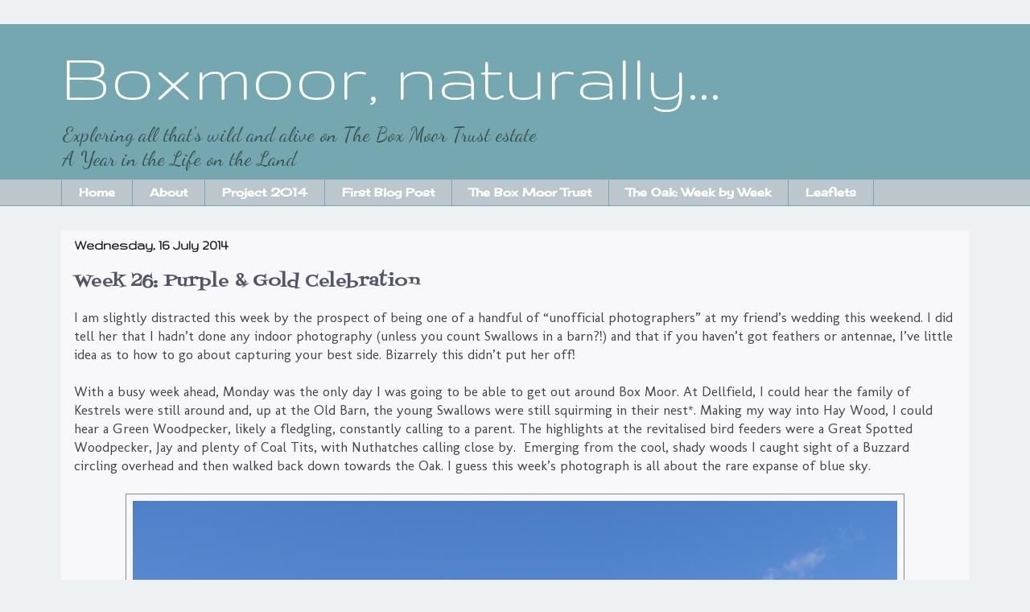

--- FILE ---
content_type: text/html; charset=UTF-8
request_url: http://boxmoornature.blogspot.com/2014/07/week-26-purple-gold-celebration.html
body_size: 20111
content:
<!DOCTYPE html>
<html class='v2' dir='ltr' xmlns='http://www.w3.org/1999/xhtml' xmlns:b='http://www.google.com/2005/gml/b' xmlns:data='http://www.google.com/2005/gml/data' xmlns:expr='http://www.google.com/2005/gml/expr'>
<head>
<link href='https://www.blogger.com/static/v1/widgets/335934321-css_bundle_v2.css' rel='stylesheet' type='text/css'/>
<meta content='width=1100' name='viewport'/>
<meta content='text/html; charset=UTF-8' http-equiv='Content-Type'/>
<meta content='blogger' name='generator'/>
<link href='http://boxmoornature.blogspot.com/favicon.ico' rel='icon' type='image/x-icon'/>
<link href='http://boxmoornature.blogspot.com/2014/07/week-26-purple-gold-celebration.html' rel='canonical'/>
<link rel="alternate" type="application/atom+xml" title="Boxmoor, naturally... - Atom" href="http://boxmoornature.blogspot.com/feeds/posts/default" />
<link rel="alternate" type="application/rss+xml" title="Boxmoor, naturally... - RSS" href="http://boxmoornature.blogspot.com/feeds/posts/default?alt=rss" />
<link rel="service.post" type="application/atom+xml" title="Boxmoor, naturally... - Atom" href="https://www.blogger.com/feeds/8052997754479205057/posts/default" />

<link rel="alternate" type="application/atom+xml" title="Boxmoor, naturally... - Atom" href="http://boxmoornature.blogspot.com/feeds/2284123327949766735/comments/default" />
<!--Can't find substitution for tag [blog.ieCssRetrofitLinks]-->
<link href='https://blogger.googleusercontent.com/img/b/R29vZ2xl/AVvXsEj0FhpvPhSyekemL9oSHB6P9pKmAhsD7ADJpiIbvF2Z5ubJgvv30TOLTVYaTJ9C59yugTpzy19OFGRJCSwmC_Bo0S-ixqvtKJFG-s4KDisxfpejxtAVDU9w2XMHZeZFjm0gUodQT1DDG7s/s1600/P1720912(BN).png' rel='image_src'/>
<meta content='http://boxmoornature.blogspot.com/2014/07/week-26-purple-gold-celebration.html' property='og:url'/>
<meta content='Week 26: Purple &amp; Gold Celebration' property='og:title'/>
<meta content='Exploring the natural world around Boxmoor (Hemel Hempstead) and the Box Moor Trust Estate. All things wild and alive. Nature on our doorsteps.' property='og:description'/>
<meta content='https://blogger.googleusercontent.com/img/b/R29vZ2xl/AVvXsEj0FhpvPhSyekemL9oSHB6P9pKmAhsD7ADJpiIbvF2Z5ubJgvv30TOLTVYaTJ9C59yugTpzy19OFGRJCSwmC_Bo0S-ixqvtKJFG-s4KDisxfpejxtAVDU9w2XMHZeZFjm0gUodQT1DDG7s/w1200-h630-p-k-no-nu/P1720912(BN).png' property='og:image'/>
<title>Boxmoor, naturally...: Week 26: Purple & Gold Celebration</title>
<style type='text/css'>@font-face{font-family:'Cherry Cream Soda';font-style:normal;font-weight:400;font-display:swap;src:url(//fonts.gstatic.com/s/cherrycreamsoda/v21/UMBIrOxBrW6w2FFyi9paG0fdVdRciQd9A98ZD47H.woff2)format('woff2');unicode-range:U+0000-00FF,U+0131,U+0152-0153,U+02BB-02BC,U+02C6,U+02DA,U+02DC,U+0304,U+0308,U+0329,U+2000-206F,U+20AC,U+2122,U+2191,U+2193,U+2212,U+2215,U+FEFF,U+FFFD;}@font-face{font-family:'Dancing Script';font-style:normal;font-weight:400;font-display:swap;src:url(//fonts.gstatic.com/s/dancingscript/v29/If2cXTr6YS-zF4S-kcSWSVi_sxjsohD9F50Ruu7BMSo3Rep8hNX6plRPjLo.woff2)format('woff2');unicode-range:U+0102-0103,U+0110-0111,U+0128-0129,U+0168-0169,U+01A0-01A1,U+01AF-01B0,U+0300-0301,U+0303-0304,U+0308-0309,U+0323,U+0329,U+1EA0-1EF9,U+20AB;}@font-face{font-family:'Dancing Script';font-style:normal;font-weight:400;font-display:swap;src:url(//fonts.gstatic.com/s/dancingscript/v29/If2cXTr6YS-zF4S-kcSWSVi_sxjsohD9F50Ruu7BMSo3ROp8hNX6plRPjLo.woff2)format('woff2');unicode-range:U+0100-02BA,U+02BD-02C5,U+02C7-02CC,U+02CE-02D7,U+02DD-02FF,U+0304,U+0308,U+0329,U+1D00-1DBF,U+1E00-1E9F,U+1EF2-1EFF,U+2020,U+20A0-20AB,U+20AD-20C0,U+2113,U+2C60-2C7F,U+A720-A7FF;}@font-face{font-family:'Dancing Script';font-style:normal;font-weight:400;font-display:swap;src:url(//fonts.gstatic.com/s/dancingscript/v29/If2cXTr6YS-zF4S-kcSWSVi_sxjsohD9F50Ruu7BMSo3Sup8hNX6plRP.woff2)format('woff2');unicode-range:U+0000-00FF,U+0131,U+0152-0153,U+02BB-02BC,U+02C6,U+02DA,U+02DC,U+0304,U+0308,U+0329,U+2000-206F,U+20AC,U+2122,U+2191,U+2193,U+2212,U+2215,U+FEFF,U+FFFD;}@font-face{font-family:'Fontdiner Swanky';font-style:normal;font-weight:400;font-display:swap;src:url(//fonts.gstatic.com/s/fontdinerswanky/v24/ijwOs4XgRNsiaI5-hcVb4hQgMvCD0uYVKwOs1to.woff2)format('woff2');unicode-range:U+0000-00FF,U+0131,U+0152-0153,U+02BB-02BC,U+02C6,U+02DA,U+02DC,U+0304,U+0308,U+0329,U+2000-206F,U+20AC,U+2122,U+2191,U+2193,U+2212,U+2215,U+FEFF,U+FFFD;}@font-face{font-family:'Gruppo';font-style:normal;font-weight:400;font-display:swap;src:url(//fonts.gstatic.com/s/gruppo/v23/WwkfxPmzE06v_ZW1UHrBGoIAUOo5.woff2)format('woff2');unicode-range:U+0100-02BA,U+02BD-02C5,U+02C7-02CC,U+02CE-02D7,U+02DD-02FF,U+0304,U+0308,U+0329,U+1D00-1DBF,U+1E00-1E9F,U+1EF2-1EFF,U+2020,U+20A0-20AB,U+20AD-20C0,U+2113,U+2C60-2C7F,U+A720-A7FF;}@font-face{font-family:'Gruppo';font-style:normal;font-weight:400;font-display:swap;src:url(//fonts.gstatic.com/s/gruppo/v23/WwkfxPmzE06v_ZW1XnrBGoIAUA.woff2)format('woff2');unicode-range:U+0000-00FF,U+0131,U+0152-0153,U+02BB-02BC,U+02C6,U+02DA,U+02DC,U+0304,U+0308,U+0329,U+2000-206F,U+20AC,U+2122,U+2191,U+2193,U+2212,U+2215,U+FEFF,U+FFFD;}@font-face{font-family:'Molengo';font-style:normal;font-weight:400;font-display:swap;src:url(//fonts.gstatic.com/s/molengo/v17/I_uuMpWeuBzZNBtQXb1akwKso5f4bA.woff2)format('woff2');unicode-range:U+0100-02BA,U+02BD-02C5,U+02C7-02CC,U+02CE-02D7,U+02DD-02FF,U+0304,U+0308,U+0329,U+1D00-1DBF,U+1E00-1E9F,U+1EF2-1EFF,U+2020,U+20A0-20AB,U+20AD-20C0,U+2113,U+2C60-2C7F,U+A720-A7FF;}@font-face{font-family:'Molengo';font-style:normal;font-weight:400;font-display:swap;src:url(//fonts.gstatic.com/s/molengo/v17/I_uuMpWeuBzZNBtQXbNakwKso5c.woff2)format('woff2');unicode-range:U+0000-00FF,U+0131,U+0152-0153,U+02BB-02BC,U+02C6,U+02DA,U+02DC,U+0304,U+0308,U+0329,U+2000-206F,U+20AC,U+2122,U+2191,U+2193,U+2212,U+2215,U+FEFF,U+FFFD;}</style>
<style id='page-skin-1' type='text/css'><!--
/*
-----------------------------------------------
Blogger Template Style
Name:     Awesome Inc.
Designer: Tina Chen
URL:      tinachen.org
----------------------------------------------- */
/* Variable definitions
====================
<Variable name="keycolor" description="Main Color" type="color" default="#ffffff"/>
<Group description="Page" selector="body">
<Variable name="body.font" description="Font" type="font"
default="normal normal 13px Arial, Tahoma, Helvetica, FreeSans, sans-serif"/>
<Variable name="body.background.color" description="Background Color" type="color" default="#000000"/>
<Variable name="body.text.color" description="Text Color" type="color" default="#ffffff"/>
</Group>
<Group description="Links" selector=".main-inner">
<Variable name="link.color" description="Link Color" type="color" default="#888888"/>
<Variable name="link.visited.color" description="Visited Color" type="color" default="#444444"/>
<Variable name="link.hover.color" description="Hover Color" type="color" default="#cccccc"/>
</Group>
<Group description="Blog Title" selector=".header h1">
<Variable name="header.font" description="Title Font" type="font"
default="normal bold 40px Arial, Tahoma, Helvetica, FreeSans, sans-serif"/>
<Variable name="header.text.color" description="Title Color" type="color" default="#444444" />
<Variable name="header.background.color" description="Header Background" type="color" default="transparent" />
</Group>
<Group description="Blog Description" selector=".header .description">
<Variable name="description.font" description="Font" type="font"
default="normal normal 14px Arial, Tahoma, Helvetica, FreeSans, sans-serif"/>
<Variable name="description.text.color" description="Text Color" type="color"
default="#444444" />
</Group>
<Group description="Tabs Text" selector=".tabs-inner .widget li a">
<Variable name="tabs.font" description="Font" type="font"
default="normal bold 14px Arial, Tahoma, Helvetica, FreeSans, sans-serif"/>
<Variable name="tabs.text.color" description="Text Color" type="color" default="#444444"/>
<Variable name="tabs.selected.text.color" description="Selected Color" type="color" default="#ffffff"/>
</Group>
<Group description="Tabs Background" selector=".tabs-outer .PageList">
<Variable name="tabs.background.color" description="Background Color" type="color" default="#141414"/>
<Variable name="tabs.selected.background.color" description="Selected Color" type="color" default="#444444"/>
<Variable name="tabs.border.color" description="Border Color" type="color" default="transparent"/>
</Group>
<Group description="Date Header" selector=".main-inner .widget h2.date-header, .main-inner .widget h2.date-header span">
<Variable name="date.font" description="Font" type="font"
default="normal normal 14px Arial, Tahoma, Helvetica, FreeSans, sans-serif"/>
<Variable name="date.text.color" description="Text Color" type="color" default="#666666"/>
<Variable name="date.border.color" description="Border Color" type="color" default="transparent"/>
</Group>
<Group description="Post Title" selector="h3.post-title, h4, h3.post-title a">
<Variable name="post.title.font" description="Font" type="font"
default="normal bold 22px Arial, Tahoma, Helvetica, FreeSans, sans-serif"/>
<Variable name="post.title.text.color" description="Text Color" type="color" default="#444444"/>
</Group>
<Group description="Post Background" selector=".post">
<Variable name="post.background.color" description="Background Color" type="color" default="#ffffff" />
<Variable name="post.border.color" description="Border Color" type="color" default="transparent" />
<Variable name="post.border.bevel.color" description="Bevel Color" type="color" default="transparent"/>
</Group>
<Group description="Gadget Title" selector="h2">
<Variable name="widget.title.font" description="Font" type="font"
default="normal bold 14px Arial, Tahoma, Helvetica, FreeSans, sans-serif"/>
<Variable name="widget.title.text.color" description="Text Color" type="color" default="#444444"/>
</Group>
<Group description="Gadget Text" selector=".sidebar .widget">
<Variable name="widget.font" description="Font" type="font"
default="normal normal 14px Arial, Tahoma, Helvetica, FreeSans, sans-serif"/>
<Variable name="widget.text.color" description="Text Color" type="color" default="#444444"/>
<Variable name="widget.alternate.text.color" description="Alternate Color" type="color" default="#666666"/>
</Group>
<Group description="Gadget Links" selector=".sidebar .widget">
<Variable name="widget.link.color" description="Link Color" type="color" default="#888888"/>
<Variable name="widget.link.visited.color" description="Visited Color" type="color" default="#444444"/>
<Variable name="widget.link.hover.color" description="Hover Color" type="color" default="#cccccc"/>
</Group>
<Group description="Gadget Background" selector=".sidebar .widget">
<Variable name="widget.background.color" description="Background Color" type="color" default="#141414"/>
<Variable name="widget.border.color" description="Border Color" type="color" default="#222222"/>
<Variable name="widget.border.bevel.color" description="Bevel Color" type="color" default="#000000"/>
</Group>
<Group description="Sidebar Background" selector=".column-left-inner .column-right-inner">
<Variable name="widget.outer.background.color" description="Background Color" type="color" default="transparent" />
</Group>
<Group description="Images" selector=".main-inner">
<Variable name="image.background.color" description="Background Color" type="color" default="transparent"/>
<Variable name="image.border.color" description="Border Color" type="color" default="transparent"/>
</Group>
<Group description="Feed" selector=".blog-feeds">
<Variable name="feed.text.color" description="Text Color" type="color" default="#444444"/>
</Group>
<Group description="Feed Links" selector=".blog-feeds">
<Variable name="feed.link.color" description="Link Color" type="color" default="#888888"/>
<Variable name="feed.link.visited.color" description="Visited Color" type="color" default="#444444"/>
<Variable name="feed.link.hover.color" description="Hover Color" type="color" default="#cccccc"/>
</Group>
<Group description="Pager" selector=".blog-pager">
<Variable name="pager.background.color" description="Background Color" type="color" default="#f8f8fa" />
</Group>
<Group description="Footer" selector=".footer-outer">
<Variable name="footer.background.color" description="Background Color" type="color" default="#ffffff" />
<Variable name="footer.text.color" description="Text Color" type="color" default="#444444" />
</Group>
<Variable name="title.shadow.spread" description="Title Shadow" type="length" default="-1px"/>
<Variable name="body.background" description="Body Background" type="background"
color="#eef1f4"
default="$(color) none repeat scroll top left"/>
<Variable name="body.background.gradient.cap" description="Body Gradient Cap" type="url"
default="none"/>
<Variable name="body.background.size" description="Body Background Size" type="string" default="auto"/>
<Variable name="tabs.background.gradient" description="Tabs Background Gradient" type="url"
default="none"/>
<Variable name="header.background.gradient" description="Header Background Gradient" type="url" default="none" />
<Variable name="header.padding.top" description="Header Top Padding" type="length" default="22px" />
<Variable name="header.margin.top" description="Header Top Margin" type="length" default="0" />
<Variable name="header.margin.bottom" description="Header Bottom Margin" type="length" default="0" />
<Variable name="widget.padding.top" description="Widget Padding Top" type="length" default="8px" />
<Variable name="widget.padding.side" description="Widget Padding Side" type="length" default="15px" />
<Variable name="widget.outer.margin.top" description="Widget Top Margin" type="length" default="0" />
<Variable name="widget.outer.background.gradient" description="Gradient" type="url" default="none" />
<Variable name="widget.border.radius" description="Gadget Border Radius" type="length" default="0" />
<Variable name="outer.shadow.spread" description="Outer Shadow Size" type="length" default="0" />
<Variable name="date.header.border.radius.top" description="Date Header Border Radius Top" type="length" default="0" />
<Variable name="date.header.position" description="Date Header Position" type="length" default="15px" />
<Variable name="date.space" description="Date Space" type="length" default="30px" />
<Variable name="date.position" description="Date Float" type="string" default="static" />
<Variable name="date.padding.bottom" description="Date Padding Bottom" type="length" default="0" />
<Variable name="date.border.size" description="Date Border Size" type="length" default="0" />
<Variable name="date.background" description="Date Background" type="background" color="transparent"
default="$(color) none no-repeat scroll top left" />
<Variable name="date.first.border.radius.top" description="Date First top radius" type="length" default="0" />
<Variable name="date.last.space.bottom" description="Date Last Space Bottom" type="length"
default="20px" />
<Variable name="date.last.border.radius.bottom" description="Date Last bottom radius" type="length" default="0" />
<Variable name="post.first.padding.top" description="First Post Padding Top" type="length" default="0" />
<Variable name="image.shadow.spread" description="Image Shadow Size" type="length" default="0"/>
<Variable name="image.border.radius" description="Image Border Radius" type="length" default="0"/>
<Variable name="separator.outdent" description="Separator Outdent" type="length" default="15px" />
<Variable name="title.separator.border.size" description="Widget Title Border Size" type="length" default="1px" />
<Variable name="list.separator.border.size" description="List Separator Border Size" type="length" default="1px" />
<Variable name="shadow.spread" description="Shadow Size" type="length" default="0"/>
<Variable name="startSide" description="Side where text starts in blog language" type="automatic" default="left"/>
<Variable name="endSide" description="Side where text ends in blog language" type="automatic" default="right"/>
<Variable name="date.side" description="Side where date header is placed" type="string" default="right"/>
<Variable name="pager.border.radius.top" description="Pager Border Top Radius" type="length" default="0" />
<Variable name="pager.space.top" description="Pager Top Space" type="length" default="1em" />
<Variable name="footer.background.gradient" description="Background Gradient" type="url" default="none" />
<Variable name="mobile.background.size" description="Mobile Background Size" type="string"
default="auto"/>
<Variable name="mobile.background.overlay" description="Mobile Background Overlay" type="string"
default="transparent none repeat scroll top left"/>
<Variable name="mobile.button.color" description="Mobile Button Color" type="color" default="#ffffff" />
*/
/* Content
----------------------------------------------- */
body {
font: normal normal 17px Molengo;
color: #444444;
background: #eef1f4 none no-repeat scroll center center;
}
html body .content-outer {
min-width: 0;
max-width: 100%;
width: 100%;
}
a:link {
text-decoration: none;
color: #888888;
}
a:visited {
text-decoration: none;
color: #444444;
}
a:hover {
text-decoration: underline;
color: #cccccc;
}
.body-fauxcolumn-outer .cap-top {
position: absolute;
z-index: 1;
height: 276px;
width: 100%;
background: transparent none repeat-x scroll top left;
_background-image: none;
}
/* Columns
----------------------------------------------- */
.content-inner {
padding: 0;
}
.header-inner .section {
margin: 0 16px;
}
.tabs-inner .section {
margin: 0 16px;
}
.main-inner {
padding-top: 30px;
}
.main-inner .column-center-inner,
.main-inner .column-left-inner,
.main-inner .column-right-inner {
padding: 0 5px;
}
*+html body .main-inner .column-center-inner {
margin-top: -30px;
}
#layout .main-inner .column-center-inner {
margin-top: 0;
}
/* Header
----------------------------------------------- */
.header-outer {
margin: 0 0 0 0;
background: #75a7b0 none repeat scroll 0 0;
}
.Header h1 {
font: normal normal 90px Gruppo;
color: #ffffff;
text-shadow: 0 0 -1px #000000;
}
.Header h1 a {
color: #ffffff;
}
.Header .description {
font: normal normal 25px Dancing Script;
color: #3a5358;
}
.header-inner .Header .titlewrapper,
.header-inner .Header .descriptionwrapper {
padding-left: 0;
padding-right: 0;
margin-bottom: 0;
}
.header-inner .Header .titlewrapper {
padding-top: 22px;
}
/* Tabs
----------------------------------------------- */
.tabs-outer {
overflow: hidden;
position: relative;
background: #bbc7cc none repeat scroll 0 0;
}
#layout .tabs-outer {
overflow: visible;
}
.tabs-cap-top, .tabs-cap-bottom {
position: absolute;
width: 100%;
border-top: 1px solid #75a7b0;
}
.tabs-cap-bottom {
bottom: 0;
}
.tabs-inner .widget li a {
display: inline-block;
margin: 0;
padding: .6em 1.5em;
font: normal bold 14px Cherry Cream Soda;
color: #ffffff;
border-top: 1px solid #75a7b0;
border-bottom: 1px solid #75a7b0;
border-left: 1px solid #75a7b0;
height: 16px;
line-height: 16px;
}
.tabs-inner .widget li:last-child a {
border-right: 1px solid #75a7b0;
}
.tabs-inner .widget li.selected a, .tabs-inner .widget li a:hover {
background: #75a7b0 none repeat-x scroll 0 -100px;
color: #ffffff;
}
/* Headings
----------------------------------------------- */
h2 {
font: normal bold 14px Arial, Tahoma, Helvetica, FreeSans, sans-serif;
color: #444444;
}
/* Widgets
----------------------------------------------- */
.main-inner .section {
margin: 0 27px;
padding: 0;
}
.main-inner .column-left-outer,
.main-inner .column-right-outer {
margin-top: 0;
}
#layout .main-inner .column-left-outer,
#layout .main-inner .column-right-outer {
margin-top: 0;
}
.main-inner .column-left-inner,
.main-inner .column-right-inner {
background: transparent none repeat 0 0;
-moz-box-shadow: 0 0 0 rgba(0, 0, 0, .2);
-webkit-box-shadow: 0 0 0 rgba(0, 0, 0, .2);
-goog-ms-box-shadow: 0 0 0 rgba(0, 0, 0, .2);
box-shadow: 0 0 0 rgba(0, 0, 0, .2);
-moz-border-radius: 0;
-webkit-border-radius: 0;
-goog-ms-border-radius: 0;
border-radius: 0;
}
#layout .main-inner .column-left-inner,
#layout .main-inner .column-right-inner {
margin-top: 0;
}
.sidebar .widget {
font: normal normal 14px Arial, Tahoma, Helvetica, FreeSans, sans-serif;
color: #ffffff;
}
.sidebar .widget a:link {
color: #888888;
}
.sidebar .widget a:visited {
color: #444444;
}
.sidebar .widget a:hover {
color: #cccccc;
}
.sidebar .widget h2 {
text-shadow: 0 0 -1px #000000;
}
.main-inner .widget {
background-color: #ffffff;
border: 1px solid transparent;
padding: 0 15px 15px;
margin: 20px -16px;
-moz-box-shadow: 0 0 0 rgba(0, 0, 0, .2);
-webkit-box-shadow: 0 0 0 rgba(0, 0, 0, .2);
-goog-ms-box-shadow: 0 0 0 rgba(0, 0, 0, .2);
box-shadow: 0 0 0 rgba(0, 0, 0, .2);
-moz-border-radius: 0;
-webkit-border-radius: 0;
-goog-ms-border-radius: 0;
border-radius: 0;
}
.main-inner .widget h2 {
margin: 0 -15px;
padding: .6em 15px .5em;
border-bottom: 1px solid transparent;
}
.footer-inner .widget h2 {
padding: 0 0 .4em;
border-bottom: 1px solid transparent;
}
.main-inner .widget h2 + div, .footer-inner .widget h2 + div {
border-top: 1px solid transparent;
padding-top: 8px;
}
.main-inner .widget .widget-content {
margin: 0 -15px;
padding: 7px 15px 0;
}
.main-inner .widget ul, .main-inner .widget #ArchiveList ul.flat {
margin: -8px -15px 0;
padding: 0;
list-style: none;
}
.main-inner .widget #ArchiveList {
margin: -8px 0 0;
}
.main-inner .widget ul li, .main-inner .widget #ArchiveList ul.flat li {
padding: .5em 15px;
text-indent: 0;
color: #666666;
border-top: 1px solid transparent;
border-bottom: 1px solid transparent;
}
.main-inner .widget #ArchiveList ul li {
padding-top: .25em;
padding-bottom: .25em;
}
.main-inner .widget ul li:first-child, .main-inner .widget #ArchiveList ul.flat li:first-child {
border-top: none;
}
.main-inner .widget ul li:last-child, .main-inner .widget #ArchiveList ul.flat li:last-child {
border-bottom: none;
}
.post-body {
position: relative;
}
.main-inner .widget .post-body ul {
padding: 0 2.5em;
margin: .5em 0;
list-style: disc;
}
.main-inner .widget .post-body ul li {
padding: 0.25em 0;
margin-bottom: .25em;
color: #444444;
border: none;
}
.footer-inner .widget ul {
padding: 0;
list-style: none;
}
.widget .zippy {
color: #666666;
}
/* Posts
----------------------------------------------- */
body .main-inner .Blog {
padding: 0;
margin-bottom: 1em;
background-color: transparent;
border: none;
-moz-box-shadow: 0 0 0 rgba(0, 0, 0, 0);
-webkit-box-shadow: 0 0 0 rgba(0, 0, 0, 0);
-goog-ms-box-shadow: 0 0 0 rgba(0, 0, 0, 0);
box-shadow: 0 0 0 rgba(0, 0, 0, 0);
}
.main-inner .section:last-child .Blog:last-child {
padding: 0;
margin-bottom: 1em;
}
.main-inner .widget h2.date-header {
margin: 0 -15px 1px;
padding: 0 0 0 0;
font: normal bold 18px Gruppo;
color: #141414;
background: transparent none no-repeat scroll top left;
border-top: 0 solid transparent;
border-bottom: 1px solid transparent;
-moz-border-radius-topleft: 0;
-moz-border-radius-topright: 0;
-webkit-border-top-left-radius: 0;
-webkit-border-top-right-radius: 0;
border-top-left-radius: 0;
border-top-right-radius: 0;
position: static;
bottom: 100%;
right: 15px;
text-shadow: 0 0 -1px #000000;
}
.main-inner .widget h2.date-header span {
font: normal bold 18px Gruppo;
display: block;
padding: .5em 15px;
border-left: 0 solid transparent;
border-right: 0 solid transparent;
}
.date-outer {
position: relative;
margin: 30px 0 20px;
padding: 0 15px;
background-color: #f8f8fa;
border: 1px solid transparent;
-moz-box-shadow: 0 0 0 rgba(0, 0, 0, .2);
-webkit-box-shadow: 0 0 0 rgba(0, 0, 0, .2);
-goog-ms-box-shadow: 0 0 0 rgba(0, 0, 0, .2);
box-shadow: 0 0 0 rgba(0, 0, 0, .2);
-moz-border-radius: 0;
-webkit-border-radius: 0;
-goog-ms-border-radius: 0;
border-radius: 0;
}
.date-outer:first-child {
margin-top: 0;
}
.date-outer:last-child {
margin-bottom: 20px;
-moz-border-radius-bottomleft: 0;
-moz-border-radius-bottomright: 0;
-webkit-border-bottom-left-radius: 0;
-webkit-border-bottom-right-radius: 0;
-goog-ms-border-bottom-left-radius: 0;
-goog-ms-border-bottom-right-radius: 0;
border-bottom-left-radius: 0;
border-bottom-right-radius: 0;
}
.date-posts {
margin: 0 -15px;
padding: 0 15px;
clear: both;
}
.post-outer, .inline-ad {
border-top: 1px solid transparent;
margin: 0 -15px;
padding: 15px 15px;
}
.post-outer {
padding-bottom: 10px;
}
.post-outer:first-child {
padding-top: 0;
border-top: none;
}
.post-outer:last-child, .inline-ad:last-child {
border-bottom: none;
}
.post-body {
position: relative;
}
.post-body img {
padding: 8px;
background: transparent;
border: 1px solid #888888;
-moz-box-shadow: 0 0 0 rgba(0, 0, 0, .2);
-webkit-box-shadow: 0 0 0 rgba(0, 0, 0, .2);
box-shadow: 0 0 0 rgba(0, 0, 0, .2);
-moz-border-radius: 0;
-webkit-border-radius: 0;
border-radius: 0;
}
h3.post-title, h4 {
font: normal normal 22px Fontdiner Swanky;
color: #55556a;
}
h3.post-title a {
font: normal normal 22px Fontdiner Swanky;
color: #55556a;
}
h3.post-title a:hover {
color: #cccccc;
text-decoration: underline;
}
.post-header {
margin: 0 0 1em;
}
.post-body {
line-height: 1.4;
}
.post-outer h2 {
color: #444444;
}
.post-footer {
margin: 1.5em 0 0;
}
#blog-pager {
padding: 15px;
font-size: 120%;
background-color: #f8f8fa;
border: 1px solid transparent;
-moz-box-shadow: 0 0 0 rgba(0, 0, 0, .2);
-webkit-box-shadow: 0 0 0 rgba(0, 0, 0, .2);
-goog-ms-box-shadow: 0 0 0 rgba(0, 0, 0, .2);
box-shadow: 0 0 0 rgba(0, 0, 0, .2);
-moz-border-radius: 0;
-webkit-border-radius: 0;
-goog-ms-border-radius: 0;
border-radius: 0;
-moz-border-radius-topleft: 0;
-moz-border-radius-topright: 0;
-webkit-border-top-left-radius: 0;
-webkit-border-top-right-radius: 0;
-goog-ms-border-top-left-radius: 0;
-goog-ms-border-top-right-radius: 0;
border-top-left-radius: 0;
border-top-right-radius-topright: 0;
margin-top: 1em;
}
.blog-feeds, .post-feeds {
margin: 1em 0;
text-align: center;
color: #444444;
}
.blog-feeds a, .post-feeds a {
color: #888888;
}
.blog-feeds a:visited, .post-feeds a:visited {
color: #444444;
}
.blog-feeds a:hover, .post-feeds a:hover {
color: #cccccc;
}
.post-outer .comments {
margin-top: 2em;
}
/*change colour of links in body of post (my addition)
-----------------------------------------------*/
.post-body a{
color: #0B88AE !important;
}
.post-body a:hover{
color: default !important;
}
.post-body a:visited{
color: default !important;
}
/* Comments
----------------------------------------------- */
.comments .comments-content .icon.blog-author {
background-repeat: no-repeat;
background-image: url([data-uri]);
}
.comments .comments-content .loadmore a {
border-top: 1px solid #75a7b0;
border-bottom: 1px solid #75a7b0;
}
.comments .continue {
border-top: 2px solid #75a7b0;
}
/* Footer
----------------------------------------------- */
.footer-outer {
margin: -0 0 -1px;
padding: 0 0 0;
color: #444444;
overflow: hidden;
}
.footer-fauxborder-left {
border-top: 1px solid transparent;
background: #ffffff none repeat scroll 0 0;
-moz-box-shadow: 0 0 0 rgba(0, 0, 0, .2);
-webkit-box-shadow: 0 0 0 rgba(0, 0, 0, .2);
-goog-ms-box-shadow: 0 0 0 rgba(0, 0, 0, .2);
box-shadow: 0 0 0 rgba(0, 0, 0, .2);
margin: 0 -0;
}
/* Mobile
----------------------------------------------- */
body.mobile {
background-size: auto;
}
.mobile .body-fauxcolumn-outer {
background: transparent none repeat scroll top left;
}
*+html body.mobile .main-inner .column-center-inner {
margin-top: 0;
}
.mobile .main-inner .widget {
padding: 0 0 15px;
}
.mobile .main-inner .widget h2 + div,
.mobile .footer-inner .widget h2 + div {
border-top: none;
padding-top: 0;
}
.mobile .footer-inner .widget h2 {
padding: 0.5em 0;
border-bottom: none;
}
.mobile .main-inner .widget .widget-content {
margin: 0;
padding: 7px 0 0;
}
.mobile .main-inner .widget ul,
.mobile .main-inner .widget #ArchiveList ul.flat {
margin: 0 -15px 0;
}
.mobile .main-inner .widget h2.date-header {
right: 0;
}
.mobile .date-header span {
padding: 0.4em 0;
}
.mobile .date-outer:first-child {
margin-bottom: 0;
border: 1px solid transparent;
-moz-border-radius-topleft: 0;
-moz-border-radius-topright: 0;
-webkit-border-top-left-radius: 0;
-webkit-border-top-right-radius: 0;
-goog-ms-border-top-left-radius: 0;
-goog-ms-border-top-right-radius: 0;
border-top-left-radius: 0;
border-top-right-radius: 0;
}
.mobile .date-outer {
border-color: transparent;
border-width: 0 1px 1px;
}
.mobile .date-outer:last-child {
margin-bottom: 0;
}
.mobile .main-inner {
padding: 0;
}
.mobile .header-inner .section {
margin: 0;
}
.mobile .post-outer, .mobile .inline-ad {
padding: 5px 0;
}
.mobile .tabs-inner .section {
margin: 0 10px;
}
.mobile .main-inner .widget h2 {
margin: 0;
padding: 0;
}
.mobile .main-inner .widget h2.date-header span {
padding: 0;
}
.mobile .main-inner .widget .widget-content {
margin: 0;
padding: 7px 0 0;
}
.mobile #blog-pager {
border: 1px solid transparent;
background: #ffffff none repeat scroll 0 0;
}
.mobile .main-inner .column-left-inner,
.mobile .main-inner .column-right-inner {
background: transparent none repeat 0 0;
-moz-box-shadow: none;
-webkit-box-shadow: none;
-goog-ms-box-shadow: none;
box-shadow: none;
}
.mobile .date-posts {
margin: 0;
padding: 0;
}
.mobile .footer-fauxborder-left {
margin: 0;
border-top: inherit;
}
.mobile .main-inner .section:last-child .Blog:last-child {
margin-bottom: 0;
}
.mobile-index-contents {
color: #444444;
}
.mobile .mobile-link-button {
background: #888888 none repeat scroll 0 0;
}
.mobile-link-button a:link, .mobile-link-button a:visited {
color: #ffffff;
}
.mobile .tabs-inner .PageList .widget-content {
background: transparent;
border-top: 1px solid;
border-color: #75a7b0;
color: #ffffff;
}
.mobile .tabs-inner .PageList .widget-content .pagelist-arrow {
border-left: 1px solid #75a7b0;
}
#ContactForm1
{
display: none ! important;
}
--></style>
<style id='template-skin-1' type='text/css'><!--
body {
min-width: 1160px;
}
.content-outer, .content-fauxcolumn-outer, .region-inner {
min-width: 1160px;
max-width: 1160px;
_width: 1160px;
}
.main-inner .columns {
padding-left: 0px;
padding-right: 0px;
}
.main-inner .fauxcolumn-center-outer {
left: 0px;
right: 0px;
/* IE6 does not respect left and right together */
_width: expression(this.parentNode.offsetWidth -
parseInt("0px") -
parseInt("0px") + 'px');
}
.main-inner .fauxcolumn-left-outer {
width: 0px;
}
.main-inner .fauxcolumn-right-outer {
width: 0px;
}
.main-inner .column-left-outer {
width: 0px;
right: 100%;
margin-left: -0px;
}
.main-inner .column-right-outer {
width: 0px;
margin-right: -0px;
}
#layout {
min-width: 0;
}
#layout .content-outer {
min-width: 0;
width: 800px;
}
#layout .region-inner {
min-width: 0;
width: auto;
}
--></style>
<link href='https://www.blogger.com/dyn-css/authorization.css?targetBlogID=8052997754479205057&amp;zx=42b4d0e1-1320-43e6-9c7a-bce2866d1765' media='none' onload='if(media!=&#39;all&#39;)media=&#39;all&#39;' rel='stylesheet'/><noscript><link href='https://www.blogger.com/dyn-css/authorization.css?targetBlogID=8052997754479205057&amp;zx=42b4d0e1-1320-43e6-9c7a-bce2866d1765' rel='stylesheet'/></noscript>
<meta name='google-adsense-platform-account' content='ca-host-pub-1556223355139109'/>
<meta name='google-adsense-platform-domain' content='blogspot.com'/>

</head>
<body class='loading'>
<div class='navbar no-items section' id='navbar'>
</div>
<div class='body-fauxcolumns'>
<div class='fauxcolumn-outer body-fauxcolumn-outer'>
<div class='cap-top'>
<div class='cap-left'></div>
<div class='cap-right'></div>
</div>
<div class='fauxborder-left'>
<div class='fauxborder-right'></div>
<div class='fauxcolumn-inner'>
</div>
</div>
<div class='cap-bottom'>
<div class='cap-left'></div>
<div class='cap-right'></div>
</div>
</div>
</div>
<div class='content'>
<div class='content-fauxcolumns'>
<div class='fauxcolumn-outer content-fauxcolumn-outer'>
<div class='cap-top'>
<div class='cap-left'></div>
<div class='cap-right'></div>
</div>
<div class='fauxborder-left'>
<div class='fauxborder-right'></div>
<div class='fauxcolumn-inner'>
</div>
</div>
<div class='cap-bottom'>
<div class='cap-left'></div>
<div class='cap-right'></div>
</div>
</div>
</div>
<div class='content-outer'>
<div class='content-cap-top cap-top'>
<div class='cap-left'></div>
<div class='cap-right'></div>
</div>
<div class='fauxborder-left content-fauxborder-left'>
<div class='fauxborder-right content-fauxborder-right'></div>
<div class='content-inner'>
<header>
<div class='header-outer'>
<div class='header-cap-top cap-top'>
<div class='cap-left'></div>
<div class='cap-right'></div>
</div>
<div class='fauxborder-left header-fauxborder-left'>
<div class='fauxborder-right header-fauxborder-right'></div>
<div class='region-inner header-inner'>
<div class='header section' id='header'><div class='widget Header' data-version='1' id='Header1'>
<div id='header-inner'>
<div class='titlewrapper'>
<h1 class='title'>
<a href='http://boxmoornature.blogspot.com/'>
Boxmoor, naturally...
</a>
</h1>
</div>
<div class='descriptionwrapper'>
<p class='description'><span>Exploring all that's wild and alive on The Box Moor Trust estate<br>A Year in the Life on the Land</span></p>
</div>
</div>
</div></div>
</div>
</div>
<div class='header-cap-bottom cap-bottom'>
<div class='cap-left'></div>
<div class='cap-right'></div>
</div>
</div>
</header>
<div class='tabs-outer'>
<div class='tabs-cap-top cap-top'>
<div class='cap-left'></div>
<div class='cap-right'></div>
</div>
<div class='fauxborder-left tabs-fauxborder-left'>
<div class='fauxborder-right tabs-fauxborder-right'></div>
<div class='region-inner tabs-inner'>
<div class='tabs section' id='crosscol'><div class='widget PageList' data-version='1' id='PageList1'>
<h2>Pages</h2>
<div class='widget-content'>
<ul>
<li>
<a href='http://boxmoornature.blogspot.com/'>Home</a>
</li>
<li>
<a href='http://boxmoornature.blogspot.com/p/about.html'>About</a>
</li>
<li>
<a href='http://boxmoornature.blogspot.com/p/project-2014.html'>Project 2014</a>
</li>
<li>
<a href='http://boxmoornature.blogspot.co.uk/2014/01/test-post.html'>First Blog Post</a>
</li>
<li>
<a href='http://boxmoornature.blogspot.com/p/land-in-trust.html'>The Box Moor Trust</a>
</li>
<li>
<a href='http://boxmoornature.blogspot.com/p/weekly.html'>The Oak: Week by Week</a>
</li>
<li>
<a href='http://boxmoornature.blogspot.com/p/blog-page.html'>Leaflets</a>
</li>
</ul>
<div class='clear'></div>
</div>
</div></div>
<div class='tabs no-items section' id='crosscol-overflow'></div>
</div>
</div>
<div class='tabs-cap-bottom cap-bottom'>
<div class='cap-left'></div>
<div class='cap-right'></div>
</div>
</div>
<div class='main-outer'>
<div class='main-cap-top cap-top'>
<div class='cap-left'></div>
<div class='cap-right'></div>
</div>
<div class='fauxborder-left main-fauxborder-left'>
<div class='fauxborder-right main-fauxborder-right'></div>
<div class='region-inner main-inner'>
<div class='columns fauxcolumns'>
<div class='fauxcolumn-outer fauxcolumn-center-outer'>
<div class='cap-top'>
<div class='cap-left'></div>
<div class='cap-right'></div>
</div>
<div class='fauxborder-left'>
<div class='fauxborder-right'></div>
<div class='fauxcolumn-inner'>
</div>
</div>
<div class='cap-bottom'>
<div class='cap-left'></div>
<div class='cap-right'></div>
</div>
</div>
<div class='fauxcolumn-outer fauxcolumn-left-outer'>
<div class='cap-top'>
<div class='cap-left'></div>
<div class='cap-right'></div>
</div>
<div class='fauxborder-left'>
<div class='fauxborder-right'></div>
<div class='fauxcolumn-inner'>
</div>
</div>
<div class='cap-bottom'>
<div class='cap-left'></div>
<div class='cap-right'></div>
</div>
</div>
<div class='fauxcolumn-outer fauxcolumn-right-outer'>
<div class='cap-top'>
<div class='cap-left'></div>
<div class='cap-right'></div>
</div>
<div class='fauxborder-left'>
<div class='fauxborder-right'></div>
<div class='fauxcolumn-inner'>
</div>
</div>
<div class='cap-bottom'>
<div class='cap-left'></div>
<div class='cap-right'></div>
</div>
</div>
<!-- corrects IE6 width calculation -->
<div class='columns-inner'>
<div class='column-center-outer'>
<div class='column-center-inner'>
<div class='main section' id='main'><div class='widget Blog' data-version='1' id='Blog1'>
<div class='blog-posts hfeed'>

          <div class="date-outer">
        
<h2 class='date-header'><span>Wednesday, 16 July 2014</span></h2>

          <div class="date-posts">
        
<div class='post-outer'>
<div class='post hentry' itemprop='blogPost' itemscope='itemscope' itemtype='http://schema.org/BlogPosting'>
<meta content='https://blogger.googleusercontent.com/img/b/R29vZ2xl/AVvXsEj0FhpvPhSyekemL9oSHB6P9pKmAhsD7ADJpiIbvF2Z5ubJgvv30TOLTVYaTJ9C59yugTpzy19OFGRJCSwmC_Bo0S-ixqvtKJFG-s4KDisxfpejxtAVDU9w2XMHZeZFjm0gUodQT1DDG7s/s1600/P1720912(BN).png' itemprop='image_url'/>
<meta content='8052997754479205057' itemprop='blogId'/>
<meta content='2284123327949766735' itemprop='postId'/>
<a name='2284123327949766735'></a>
<h3 class='post-title entry-title' itemprop='name'>
Week 26: Purple & Gold Celebration
</h3>
<div class='post-header'>
<div class='post-header-line-1'></div>
</div>
<div class='post-body entry-content' id='post-body-2284123327949766735' itemprop='description articleBody'>
I am slightly distracted this week by the prospect of being one of a handful of &#8220;unofficial photographers&#8221; at my friend&#8217;s wedding this weekend. I did tell her that I hadn&#8217;t done any indoor photography (unless you count Swallows in a barn?!) and that if you haven&#8217;t got feathers or antennae, I&#8217;ve little idea as to how to go about capturing your best side. Bizarrely this didn&#8217;t put her off!<br />
<br />
With a busy week ahead, Monday was the only day I was going to be able to get out around Box Moor. At Dellfield, I could hear the family of Kestrels were still around and, up at the Old Barn, the young Swallows were still squirming in their nest*. Making my way into Hay Wood, I could hear a Green Woodpecker, likely a fledgling, constantly calling to a parent. The highlights at the revitalised bird feeders were a Great Spotted Woodpecker, Jay and plenty of Coal Tits, with Nuthatches calling close by. &nbsp;Emerging from the cool, shady woods I caught sight of a Buzzard circling overhead and then walked back down towards the Oak. I guess this week&#8217;s photograph is all about the rare expanse of blue sky.<br />
<br />
<div class="separator" style="clear: both; text-align: center;">
<a href="https://blogger.googleusercontent.com/img/b/R29vZ2xl/AVvXsEj0FhpvPhSyekemL9oSHB6P9pKmAhsD7ADJpiIbvF2Z5ubJgvv30TOLTVYaTJ9C59yugTpzy19OFGRJCSwmC_Bo0S-ixqvtKJFG-s4KDisxfpejxtAVDU9w2XMHZeZFjm0gUodQT1DDG7s/s1600/P1720912(BN).png" imageanchor="1" style="margin-left: 1em; margin-right: 1em;"><img border="0" src="https://blogger.googleusercontent.com/img/b/R29vZ2xl/AVvXsEj0FhpvPhSyekemL9oSHB6P9pKmAhsD7ADJpiIbvF2Z5ubJgvv30TOLTVYaTJ9C59yugTpzy19OFGRJCSwmC_Bo0S-ixqvtKJFG-s4KDisxfpejxtAVDU9w2XMHZeZFjm0gUodQT1DDG7s/s1600/P1720912(BN).png" /></a></div>
<br />
Late afternoon, on the back of a warm, sunny day, I thought the Brickworks might be a good place to explore. I was hoping for a new moth or butterfly to mark the six month point of this project. In fact, the first &#8220;new find&#8221; was a <a href="https://blogger.googleusercontent.com/img/b/R29vZ2xl/AVvXsEiUtjIDmX5QxwC5IGR6pgNgKZ6RMP7Yaxns2GX2mmOtXCL95XwBGekA4FDkkyGJkCgRY0Zak9XuBA0ZyzmKZpx2tCyWMR6aL61J-XQYy_Rw-dVRuYve1vZW5M5O_-OGS2MY-44LOtFCi60/s1600/P1640006(BN).png" target="_blank">Cinnabar moth</a> caterpillar, followed closely by what I later learned was the remains of a Burnet moth chrysalis. There were a couple of fresh-looking <a href="https://blogger.googleusercontent.com/img/b/R29vZ2xl/AVvXsEiTWci1apBLCV886D10CSQceBC8ZRC7HZm_kuNP0X-cnVD9neUZXj9DxDZ9-vP6Y6IwiYEKE520OlHhxHnZv6p9nolxlGvxY_7BHG1xGaoqvpDRv_Tgr3kgzoG2gxnIzz8_ietVzUfTLEo/s1600/P1690026(BN2).png" target="_blank">6-spot Burnets</a> in the area so it had perhaps been home to one of those. The scrub really was alive with butterflies but two finds in particular made my heart skip a beat.<br />
<br />
<div>
<div style="text-align: center;">
Cinnabar moth caterpillar</div>
</div>
<div class="separator" style="clear: both; text-align: center;">
<a href="https://blogger.googleusercontent.com/img/b/R29vZ2xl/AVvXsEip-0CrSte3CCecDwjRxrIF3VwPdp68J-Qi__0kVMqGkPSNUWzWgm19nKXgBLOsBekO9K6rdk1IzuDGLihK5Gqh235UQ__RwyBkkJewhaiYjBSg_2ENSlqg-VUGWNB7VQFzlR2v5TeGi5c/s1600/P1720958(BN).png" imageanchor="1" style="margin-left: 1em; margin-right: 1em;"><img border="0" height="448" src="https://blogger.googleusercontent.com/img/b/R29vZ2xl/AVvXsEip-0CrSte3CCecDwjRxrIF3VwPdp68J-Qi__0kVMqGkPSNUWzWgm19nKXgBLOsBekO9K6rdk1IzuDGLihK5Gqh235UQ__RwyBkkJewhaiYjBSg_2ENSlqg-VUGWNB7VQFzlR2v5TeGi5c/s1600/P1720958(BN).png" width="640" /></a></div>
<div>
<br /></div>
<center>
<table><tbody>
<tr><td>&nbsp; &nbsp; Marbled White<br />
<div class="separator" style="clear: both; text-align: center;">
<a href="https://blogger.googleusercontent.com/img/b/R29vZ2xl/AVvXsEj9NZaIdQrOfZZtGKD6jTxURNyfju6wgDSvCJzbsjTCBaIe75JzFrwZrBtY-xu02RQmgjxDBr00tGvzKUgslDEdaImpj_AlEsfxAnxnZ-U2LdACukpI5S4zi7IC7tJoQg4FEV8q6C3bLxc/s1600/P1730118(BN3).png" imageanchor="1" style="margin-left: 1em; margin-right: 1em;"><img border="0" height="640" src="https://blogger.googleusercontent.com/img/b/R29vZ2xl/AVvXsEj9NZaIdQrOfZZtGKD6jTxURNyfju6wgDSvCJzbsjTCBaIe75JzFrwZrBtY-xu02RQmgjxDBr00tGvzKUgslDEdaImpj_AlEsfxAnxnZ-U2LdACukpI5S4zi7IC7tJoQg4FEV8q6C3bLxc/s1600/P1730118(BN3).png" width="448" /></a></div>
</td><td>&nbsp; &nbsp; Burnet moth chrysalis remains<br />
<div class="separator" style="clear: both; text-align: center;">
<a href="https://blogger.googleusercontent.com/img/b/R29vZ2xl/AVvXsEhqrJS29vkD5wVXJ2p9JYrwkH_WrZMPO5-g0MyDH5COh7Xnx26sP5WYOWCbSKs4dk6E8yR3iFbSfhYZaGsfSum7yYE5yjI4B6PdpURaqClPy8KtUaYqiIkV5sTeaierWpMSP5acrQUdd8U/s1600/P1730094(BN2).png" imageanchor="1" style="margin-left: 1em; margin-right: 1em;"><img border="0" height="640" src="https://blogger.googleusercontent.com/img/b/R29vZ2xl/AVvXsEhqrJS29vkD5wVXJ2p9JYrwkH_WrZMPO5-g0MyDH5COh7Xnx26sP5WYOWCbSKs4dk6E8yR3iFbSfhYZaGsfSum7yYE5yjI4B6PdpURaqClPy8KtUaYqiIkV5sTeaierWpMSP5acrQUdd8U/s1600/P1730094(BN2).png" width="480" /></a></div>
</td></tr>
</tbody></table>
</center>
<br />
Firstly, this week&#8217;s new moth and my &#8220;celebration&#8221; for reaching the 6 month mark in <a href="http://boxmoornature.blogspot.co.uk/p/project-2014.html" target="_blank">Project 2014</a> was a tiny but beautiful Common Purple and Gold moth (<i>Pyrausta purpuralis</i>). It&#8217;s not fussy as to when it flies, day or night, and prefers dry grassland and chalky downland habitats. The larval foodplants are corn mint (<i>Mentha arvensis</i>) and thyme (<i>Thymus</i>). Most importantly, it was new to me and a real joy to discover. My photograph doesn't do it justice.<br />
<br />
<div class="separator" style="clear: both; text-align: center;">
<a href="https://blogger.googleusercontent.com/img/b/R29vZ2xl/AVvXsEhh6Bcr-f1hSp8Czzr7tt2H7D3BrTIokxhKk-M682V_08SE0ahGW1aa5QftxQUk49RURwUUFxWs5W8vQixshRLp-w0x-RXafwE5V20a5X3gz1bEgBcNrPEtGl59Em59SrfW42QaetEkJxA/s1600/Untitled-1(BN3).png" imageanchor="1" style="margin-left: 1em; margin-right: 1em;"><img border="0" src="https://blogger.googleusercontent.com/img/b/R29vZ2xl/AVvXsEhh6Bcr-f1hSp8Czzr7tt2H7D3BrTIokxhKk-M682V_08SE0ahGW1aa5QftxQUk49RURwUUFxWs5W8vQixshRLp-w0x-RXafwE5V20a5X3gz1bEgBcNrPEtGl59Em59SrfW42QaetEkJxA/s1600/Untitled-1(BN3).png" /></a></div>
<br />
Unfortunately, my new friend was rather flighty and didn&#8217;t settle for long before I lost it. However, whilst I was trying to relocate it, I came across my second exciting find of the day. It seemed strangely fitting that after the last 2 weeks of developing affection for the little <a href="https://blogger.googleusercontent.com/img/b/R29vZ2xl/AVvXsEh_dTQbcAKhP0AFR7qc2NA99F4RTTMipaZ0DqKUVjbFCJBh1KrR-lGQdp1RSpxnQ-dQAQ8huaUi_rfzDGyEdoaM3SA83j8YwedeqZxNeKHiT62CSxS6_K7OXWhHJdVf5gwykeERejcxna4/s1600/P1710118(essex2+BN2).png" target="_blank">orange Skipper</a> species, that this week I should run into a mating pair of Small Skippers. Unlike some species, which are easily disturbed, this pair were apparently welded to the flower head! Strong gusts of wind didn&#8217;t shift them nor did my carefully and strategically manoeuvring the stem slightly so as to be set against a predominantly dark backdrop. Sitting on the ground, photographing a pair of relaxed, mating butterflies; warmed by the sunshine and, behind me in the bushes, the sighing of Bullfinches. The picture of contentment.<br />
<br />
<div class="separator" style="clear: both; text-align: center;">
</div>
<div class="separator" style="clear: both; text-align: center;">
<a href="https://blogger.googleusercontent.com/img/b/R29vZ2xl/AVvXsEi3Ms-yCXGHSzYoFHJV0EN42HMdqIhKMXf6nTn4QFPbi_5nCGvTvBsXWIbjxAqmuPolvLHbzKFoKQGoEAFYQ-SH4dFDFeieS2S0J3HVfQazCrMWcUQc6YuaQqSPB3skkPr2xq_z1JN-vSY/s1600/P1730224(BN).png" imageanchor="1" style="margin-left: 1em; margin-right: 1em;"><img border="0" src="https://blogger.googleusercontent.com/img/b/R29vZ2xl/AVvXsEi3Ms-yCXGHSzYoFHJV0EN42HMdqIhKMXf6nTn4QFPbi_5nCGvTvBsXWIbjxAqmuPolvLHbzKFoKQGoEAFYQ-SH4dFDFeieS2S0J3HVfQazCrMWcUQc6YuaQqSPB3skkPr2xq_z1JN-vSY/s1600/P1730224(BN).png" /></a></div>
<br />
More than satisfied with the day's exploring, I headed home for a cuppa.<br />
<br />
Ben and the moth trapping team have continued their nighttime endeavours. Last week's reward at the Brickworks was a superb Scarlet Tiger moth. This is an extremely rare moth in Hertfordshire and therefore a highly significant find for the site. Take a look at Ben&#8217;s great <a href="http://bensale-essexmoths.blogspot.co.uk/2014/07/bovingdon-brickworks-hemel-hempstead.html" target="_blank">blog</a> for a photograph and a more detailed report of the evening.<br />
<br />
Finally, I&#8217;ve added a new tab at the top entitled &#8220;The Oak: Week by Week&#8221;. This is the series of 26 photographs charting the Oak over the last 6 months. It&#8217;s a visual summary and, if you click on a photograph, it&#8217;ll take you to that week&#8217;s blog post.<br />
<br />
Right, pre-wedding photography angst is kicking back in. I&#8217;m not sure who is going to be more nervous on Saturday. The bride or those of us who have the responsibility to record the day for posterity! Wish me luck!<br />
<br />
* a quick visit to check on the Swallows this afternoon revealed an empty nest and a quiet barn.
<div style='clear: both;'></div>
</div>
<div class='post-footer'>
<div class='post-footer-line post-footer-line-1'><span class='post-timestamp'>
at
<meta content='http://boxmoornature.blogspot.com/2014/07/week-26-purple-gold-celebration.html' itemprop='url'/>
<a class='timestamp-link' href='http://boxmoornature.blogspot.com/2014/07/week-26-purple-gold-celebration.html' rel='bookmark' title='permanent link'><abbr class='published' itemprop='datePublished' title='2014-07-16T16:25:00+01:00'>16:25</abbr></a>
</span>
<span class='post-comment-link'>
</span>
<span class='post-icons'>
<span class='item-control blog-admin pid-1441152526'>
<a href='https://www.blogger.com/post-edit.g?blogID=8052997754479205057&postID=2284123327949766735&from=pencil' title='Edit Post'>
<img alt='' class='icon-action' height='18' src='https://resources.blogblog.com/img/icon18_edit_allbkg.gif' width='18'/>
</a>
</span>
</span>
<div class='post-share-buttons goog-inline-block'>
<a class='goog-inline-block share-button sb-email' href='https://www.blogger.com/share-post.g?blogID=8052997754479205057&postID=2284123327949766735&target=email' target='_blank' title='Email This'><span class='share-button-link-text'>Email This</span></a><a class='goog-inline-block share-button sb-blog' href='https://www.blogger.com/share-post.g?blogID=8052997754479205057&postID=2284123327949766735&target=blog' onclick='window.open(this.href, "_blank", "height=270,width=475"); return false;' target='_blank' title='BlogThis!'><span class='share-button-link-text'>BlogThis!</span></a><a class='goog-inline-block share-button sb-twitter' href='https://www.blogger.com/share-post.g?blogID=8052997754479205057&postID=2284123327949766735&target=twitter' target='_blank' title='Share to X'><span class='share-button-link-text'>Share to X</span></a><a class='goog-inline-block share-button sb-facebook' href='https://www.blogger.com/share-post.g?blogID=8052997754479205057&postID=2284123327949766735&target=facebook' onclick='window.open(this.href, "_blank", "height=430,width=640"); return false;' target='_blank' title='Share to Facebook'><span class='share-button-link-text'>Share to Facebook</span></a><a class='goog-inline-block share-button sb-pinterest' href='https://www.blogger.com/share-post.g?blogID=8052997754479205057&postID=2284123327949766735&target=pinterest' target='_blank' title='Share to Pinterest'><span class='share-button-link-text'>Share to Pinterest</span></a>
</div>
</div>
<div class='post-footer-line post-footer-line-2'><span class='post-labels'>
Labels:
<a href='http://boxmoornature.blogspot.com/search/label/Butterflies' rel='tag'>Butterflies</a>,
<a href='http://boxmoornature.blogspot.com/search/label/Caterpillar' rel='tag'>Caterpillar</a>,
<a href='http://boxmoornature.blogspot.com/search/label/Chrysalis' rel='tag'>Chrysalis</a>,
<a href='http://boxmoornature.blogspot.com/search/label/Common%20Purple%20and%20Gold' rel='tag'>Common Purple and Gold</a>,
<a href='http://boxmoornature.blogspot.com/search/label/Marbled%20White' rel='tag'>Marbled White</a>,
<a href='http://boxmoornature.blogspot.com/search/label/Moths' rel='tag'>Moths</a>,
<a href='http://boxmoornature.blogspot.com/search/label/Skippers' rel='tag'>Skippers</a>,
<a href='http://boxmoornature.blogspot.com/search/label/Small%20Skipper' rel='tag'>Small Skipper</a>
</span>
</div>
<div class='post-footer-line post-footer-line-3'></div>
</div>
</div>
<div class='comments' id='comments'>
<a name='comments'></a>
<h4>3 comments:</h4>
<div id='Blog1_comments-block-wrapper'>
<dl class='avatar-comment-indent' id='comments-block'>
<dt class='comment-author ' id='c6955980221731420770'>
<a name='c6955980221731420770'></a>
<div class="avatar-image-container vcard"><span dir="ltr"><a href="https://www.blogger.com/profile/16982443515789714821" target="" rel="nofollow" onclick="" class="avatar-hovercard" id="av-6955980221731420770-16982443515789714821"><img src="https://resources.blogblog.com/img/blank.gif" width="35" height="35" class="delayLoad" style="display: none;" longdesc="//blogger.googleusercontent.com/img/b/R29vZ2xl/AVvXsEijDFRnBgOBc-_ArNgM8fOSlMPQQMTf06UHnVIaWzxMmWQQrcpKTdHkjLV16LdUYlo863WOG0BE-dmUzzGcsMYlmuBdFr7lvBrXY473NRJmUPcC-n-z0J_ghMxHW8Bg_A/s45-c/*" alt="" title="Bennyboymothman">

<noscript><img src="//blogger.googleusercontent.com/img/b/R29vZ2xl/AVvXsEijDFRnBgOBc-_ArNgM8fOSlMPQQMTf06UHnVIaWzxMmWQQrcpKTdHkjLV16LdUYlo863WOG0BE-dmUzzGcsMYlmuBdFr7lvBrXY473NRJmUPcC-n-z0J_ghMxHW8Bg_A/s45-c/*" width="35" height="35" class="photo" alt=""></noscript></a></span></div>
<a href='https://www.blogger.com/profile/16982443515789714821' rel='nofollow'>Bennyboymothman</a>
said...
</dt>
<dd class='comment-body' id='Blog1_cmt-6955980221731420770'>
<p>
Wow, nice pictures again as always.<br />The Pyrausta purpuralis is a lovely moth isn&#39;t it. <br />Bovingdon seems to have a healthy population of them, I hope to see them tomorrow night as we are trapping at Roughdown Common again.<br />I hope you are keeping well and good luck with the wedding photography!<br />Take care now.<br />
</p>
</dd>
<dd class='comment-footer'>
<span class='comment-timestamp'>
<a href='http://boxmoornature.blogspot.com/2014/07/week-26-purple-gold-celebration.html?showComment=1405533695955#c6955980221731420770' title='comment permalink'>
16 July 2014 at 19:01
</a>
<span class='item-control blog-admin pid-1350641534'>
<a class='comment-delete' href='https://www.blogger.com/comment/delete/8052997754479205057/6955980221731420770' title='Delete Comment'>
<img src='https://resources.blogblog.com/img/icon_delete13.gif'/>
</a>
</span>
</span>
</dd>
<dt class='comment-author blog-author' id='c4205651848226347610'>
<a name='c4205651848226347610'></a>
<div class="avatar-image-container vcard"><span dir="ltr"><a href="https://www.blogger.com/profile/10239907920826512177" target="" rel="nofollow" onclick="" class="avatar-hovercard" id="av-4205651848226347610-10239907920826512177"><img src="https://resources.blogblog.com/img/blank.gif" width="35" height="35" class="delayLoad" style="display: none;" longdesc="//blogger.googleusercontent.com/img/b/R29vZ2xl/AVvXsEi0sWmubvch-5pd-PpneMklxR0Yatd0KvI4wop6h6ZU6BrypSW6IZhvtnbPk9WCEpltuAEz7uljE_2Y3MgEl0dxAP8M8HOA0hPS8ZzXsD1Z_WSnHv4J6hTktXtuHTKDniQ/s45-c/*" alt="" title="Lucy @ A Natural Interlude">

<noscript><img src="//blogger.googleusercontent.com/img/b/R29vZ2xl/AVvXsEi0sWmubvch-5pd-PpneMklxR0Yatd0KvI4wop6h6ZU6BrypSW6IZhvtnbPk9WCEpltuAEz7uljE_2Y3MgEl0dxAP8M8HOA0hPS8ZzXsD1Z_WSnHv4J6hTktXtuHTKDniQ/s45-c/*" width="35" height="35" class="photo" alt=""></noscript></a></span></div>
<a href='https://www.blogger.com/profile/10239907920826512177' rel='nofollow'>Lucy @ A Natural Interlude</a>
said...
</dt>
<dd class='comment-body' id='Blog1_cmt-4205651848226347610'>
<p>
Thanks Ben :-)<br />Yes, the little purple and gold was lovely. A Shaded broad bar nearby too, which I like.<br />Good luck tonight at Roughdown. I&#39;ll look forward to reading how you get on.
</p>
</dd>
<dd class='comment-footer'>
<span class='comment-timestamp'>
<a href='http://boxmoornature.blogspot.com/2014/07/week-26-purple-gold-celebration.html?showComment=1405588994394#c4205651848226347610' title='comment permalink'>
17 July 2014 at 10:23
</a>
<span class='item-control blog-admin pid-1441152526'>
<a class='comment-delete' href='https://www.blogger.com/comment/delete/8052997754479205057/4205651848226347610' title='Delete Comment'>
<img src='https://resources.blogblog.com/img/icon_delete13.gif'/>
</a>
</span>
</span>
</dd>
<dt class='comment-author ' id='c1543736222677190144'>
<a name='c1543736222677190144'></a>
<div class="avatar-image-container avatar-stock"><span dir="ltr"><a href="https://www.blogger.com/profile/17795960395670316856" target="" rel="nofollow" onclick="" class="avatar-hovercard" id="av-1543736222677190144-17795960395670316856"><img src="//www.blogger.com/img/blogger_logo_round_35.png" width="35" height="35" alt="" title="Martin Parr">

</a></span></div>
<a href='https://www.blogger.com/profile/17795960395670316856' rel='nofollow'>Martin Parr</a>
said...
</dt>
<dd class='comment-body' id='Blog1_cmt-1543736222677190144'>
<p>
Nice one Lucy - I get Pyrausta purpuralis in my garden regularly - on my mint of course!<br /><br />Good luck with the wedding!<br /><br />Cheers, Martin
</p>
</dd>
<dd class='comment-footer'>
<span class='comment-timestamp'>
<a href='http://boxmoornature.blogspot.com/2014/07/week-26-purple-gold-celebration.html?showComment=1406280609049#c1543736222677190144' title='comment permalink'>
25 July 2014 at 10:30
</a>
<span class='item-control blog-admin pid-1865507091'>
<a class='comment-delete' href='https://www.blogger.com/comment/delete/8052997754479205057/1543736222677190144' title='Delete Comment'>
<img src='https://resources.blogblog.com/img/icon_delete13.gif'/>
</a>
</span>
</span>
</dd>
</dl>
</div>
<p class='comment-footer'>
<a href='https://www.blogger.com/comment/fullpage/post/8052997754479205057/2284123327949766735' onclick='javascript:window.open(this.href, "bloggerPopup", "toolbar=0,location=0,statusbar=1,menubar=0,scrollbars=yes,width=640,height=500"); return false;'>Post a Comment</a>
</p>
</div>
</div>

        </div></div>
      
</div>
<div class='blog-pager' id='blog-pager'>
<span id='blog-pager-newer-link'>
<a class='blog-pager-newer-link' href='http://boxmoornature.blogspot.com/2014/07/week-27-brimstone-whistle-stop-summary.html' id='Blog1_blog-pager-newer-link' title='Newer Post'>Newer Post</a>
</span>
<span id='blog-pager-older-link'>
<a class='blog-pager-older-link' href='http://boxmoornature.blogspot.com/2014/07/week-25-extra-barn-swallows-in-abarn.html' id='Blog1_blog-pager-older-link' title='Older Post'>Older Post</a>
</span>
<a class='home-link' href='http://boxmoornature.blogspot.com/'>Home</a>
</div>
<div class='clear'></div>
<div class='post-feeds'>
<div class='feed-links'>
Subscribe to:
<a class='feed-link' href='http://boxmoornature.blogspot.com/feeds/2284123327949766735/comments/default' target='_blank' type='application/atom+xml'>Post Comments (Atom)</a>
</div>
</div>
</div></div>
</div>
</div>
<div class='column-left-outer'>
<div class='column-left-inner'>
<aside>
</aside>
</div>
</div>
<div class='column-right-outer'>
<div class='column-right-inner'>
<aside>
</aside>
</div>
</div>
</div>
<div style='clear: both'></div>
<!-- columns -->
</div>
<!-- main -->
</div>
</div>
<div class='main-cap-bottom cap-bottom'>
<div class='cap-left'></div>
<div class='cap-right'></div>
</div>
</div>
<footer>
<div class='footer-outer'>
<div class='footer-cap-top cap-top'>
<div class='cap-left'></div>
<div class='cap-right'></div>
</div>
<div class='fauxborder-left footer-fauxborder-left'>
<div class='fauxborder-right footer-fauxborder-right'></div>
<div class='region-inner footer-inner'>
<div class='foot no-items section' id='footer-1'></div>
<table border='0' cellpadding='0' cellspacing='0' class='section-columns columns-3'>
<tbody>
<tr>
<td class='first columns-cell'>
<div class='foot section' id='footer-2-1'><div class='widget BlogArchive' data-version='1' id='BlogArchive1'>
<h2>Blog Archive</h2>
<div class='widget-content'>
<div id='ArchiveList'>
<div id='BlogArchive1_ArchiveList'>
<ul class='hierarchy'>
<li class='archivedate collapsed'>
<a class='toggle' href='javascript:void(0)'>
<span class='zippy'>

        &#9658;&#160;
      
</span>
</a>
<a class='post-count-link' href='http://boxmoornature.blogspot.com/2015/'>
2015
</a>
<span class='post-count' dir='ltr'>(4)</span>
<ul class='hierarchy'>
<li class='archivedate collapsed'>
<a class='toggle' href='javascript:void(0)'>
<span class='zippy'>

        &#9658;&#160;
      
</span>
</a>
<a class='post-count-link' href='http://boxmoornature.blogspot.com/2015/03/'>
March
</a>
<span class='post-count' dir='ltr'>(1)</span>
</li>
</ul>
<ul class='hierarchy'>
<li class='archivedate collapsed'>
<a class='toggle' href='javascript:void(0)'>
<span class='zippy'>

        &#9658;&#160;
      
</span>
</a>
<a class='post-count-link' href='http://boxmoornature.blogspot.com/2015/01/'>
January
</a>
<span class='post-count' dir='ltr'>(3)</span>
</li>
</ul>
</li>
</ul>
<ul class='hierarchy'>
<li class='archivedate expanded'>
<a class='toggle' href='javascript:void(0)'>
<span class='zippy toggle-open'>

        &#9660;&#160;
      
</span>
</a>
<a class='post-count-link' href='http://boxmoornature.blogspot.com/2014/'>
2014
</a>
<span class='post-count' dir='ltr'>(73)</span>
<ul class='hierarchy'>
<li class='archivedate collapsed'>
<a class='toggle' href='javascript:void(0)'>
<span class='zippy'>

        &#9658;&#160;
      
</span>
</a>
<a class='post-count-link' href='http://boxmoornature.blogspot.com/2014/12/'>
December
</a>
<span class='post-count' dir='ltr'>(4)</span>
</li>
</ul>
<ul class='hierarchy'>
<li class='archivedate collapsed'>
<a class='toggle' href='javascript:void(0)'>
<span class='zippy'>

        &#9658;&#160;
      
</span>
</a>
<a class='post-count-link' href='http://boxmoornature.blogspot.com/2014/11/'>
November
</a>
<span class='post-count' dir='ltr'>(5)</span>
</li>
</ul>
<ul class='hierarchy'>
<li class='archivedate collapsed'>
<a class='toggle' href='javascript:void(0)'>
<span class='zippy'>

        &#9658;&#160;
      
</span>
</a>
<a class='post-count-link' href='http://boxmoornature.blogspot.com/2014/10/'>
October
</a>
<span class='post-count' dir='ltr'>(4)</span>
</li>
</ul>
<ul class='hierarchy'>
<li class='archivedate collapsed'>
<a class='toggle' href='javascript:void(0)'>
<span class='zippy'>

        &#9658;&#160;
      
</span>
</a>
<a class='post-count-link' href='http://boxmoornature.blogspot.com/2014/09/'>
September
</a>
<span class='post-count' dir='ltr'>(4)</span>
</li>
</ul>
<ul class='hierarchy'>
<li class='archivedate collapsed'>
<a class='toggle' href='javascript:void(0)'>
<span class='zippy'>

        &#9658;&#160;
      
</span>
</a>
<a class='post-count-link' href='http://boxmoornature.blogspot.com/2014/08/'>
August
</a>
<span class='post-count' dir='ltr'>(5)</span>
</li>
</ul>
<ul class='hierarchy'>
<li class='archivedate expanded'>
<a class='toggle' href='javascript:void(0)'>
<span class='zippy toggle-open'>

        &#9660;&#160;
      
</span>
</a>
<a class='post-count-link' href='http://boxmoornature.blogspot.com/2014/07/'>
July
</a>
<span class='post-count' dir='ltr'>(6)</span>
<ul class='posts'>
<li><a href='http://boxmoornature.blogspot.com/2014/07/week-28-hemel-hempstead-barn-owls.html'>Week 28: Hemel Hempstead Barn Owls</a></li>
<li><a href='http://boxmoornature.blogspot.com/2014/07/week-27-brimstone-whistle-stop-summary.html'>Week 27: Brimstone &amp; Whistle-stop Summary</a></li>
<li><a href='http://boxmoornature.blogspot.com/2014/07/week-26-purple-gold-celebration.html'>Week 26: Purple &amp; Gold Celebration</a></li>
<li><a href='http://boxmoornature.blogspot.com/2014/07/week-25-extra-barn-swallows-in-abarn.html'>Week 25, Extra: Barn Swallows in a&#8230;Barn</a></li>
<li><a href='http://boxmoornature.blogspot.com/2014/07/week-25-hello-essex-kestrels-fledge.html'>Week 25: Hello Essex &amp; Kestrels Fledge</a></li>
<li><a href='http://boxmoornature.blogspot.com/2014/07/week-24-novel-use-of-nettles-family.html'>Week 24: A Novel Use of Nettles &amp; Family Wagtail</a></li>
</ul>
</li>
</ul>
<ul class='hierarchy'>
<li class='archivedate collapsed'>
<a class='toggle' href='javascript:void(0)'>
<span class='zippy'>

        &#9658;&#160;
      
</span>
</a>
<a class='post-count-link' href='http://boxmoornature.blogspot.com/2014/06/'>
June
</a>
<span class='post-count' dir='ltr'>(6)</span>
</li>
</ul>
<ul class='hierarchy'>
<li class='archivedate collapsed'>
<a class='toggle' href='javascript:void(0)'>
<span class='zippy'>

        &#9658;&#160;
      
</span>
</a>
<a class='post-count-link' href='http://boxmoornature.blogspot.com/2014/05/'>
May
</a>
<span class='post-count' dir='ltr'>(11)</span>
</li>
</ul>
<ul class='hierarchy'>
<li class='archivedate collapsed'>
<a class='toggle' href='javascript:void(0)'>
<span class='zippy'>

        &#9658;&#160;
      
</span>
</a>
<a class='post-count-link' href='http://boxmoornature.blogspot.com/2014/04/'>
April
</a>
<span class='post-count' dir='ltr'>(8)</span>
</li>
</ul>
<ul class='hierarchy'>
<li class='archivedate collapsed'>
<a class='toggle' href='javascript:void(0)'>
<span class='zippy'>

        &#9658;&#160;
      
</span>
</a>
<a class='post-count-link' href='http://boxmoornature.blogspot.com/2014/03/'>
March
</a>
<span class='post-count' dir='ltr'>(11)</span>
</li>
</ul>
<ul class='hierarchy'>
<li class='archivedate collapsed'>
<a class='toggle' href='javascript:void(0)'>
<span class='zippy'>

        &#9658;&#160;
      
</span>
</a>
<a class='post-count-link' href='http://boxmoornature.blogspot.com/2014/02/'>
February
</a>
<span class='post-count' dir='ltr'>(6)</span>
</li>
</ul>
<ul class='hierarchy'>
<li class='archivedate collapsed'>
<a class='toggle' href='javascript:void(0)'>
<span class='zippy'>

        &#9658;&#160;
      
</span>
</a>
<a class='post-count-link' href='http://boxmoornature.blogspot.com/2014/01/'>
January
</a>
<span class='post-count' dir='ltr'>(3)</span>
</li>
</ul>
</li>
</ul>
</div>
</div>
<div class='clear'></div>
</div>
</div><div class='widget Stats' data-version='1' id='Stats1'>
<h2>Total Pageviews</h2>
<div class='widget-content'>
<div id='Stats1_content' style='display: none;'>
<span class='counter-wrapper text-counter-wrapper' id='Stats1_totalCount'>
</span>
<div class='clear'></div>
</div>
</div>
</div><div class='widget ContactForm' data-version='1' id='ContactForm1'>
<h2 class='title'>Contact Form</h2>
<div class='contact-form-widget'>
<div class='form'>
<form name='contact-form'>
<p></p>
Name
<br/>
<input class='contact-form-name' id='ContactForm1_contact-form-name' name='name' size='30' type='text' value=''/>
<p></p>
Email
<span style='font-weight: bolder;'>*</span>
<br/>
<input class='contact-form-email' id='ContactForm1_contact-form-email' name='email' size='30' type='text' value=''/>
<p></p>
Message
<span style='font-weight: bolder;'>*</span>
<br/>
<textarea class='contact-form-email-message' cols='25' id='ContactForm1_contact-form-email-message' name='email-message' rows='5'></textarea>
<p></p>
<input class='contact-form-button contact-form-button-submit' id='ContactForm1_contact-form-submit' type='button' value='Send'/>
<p></p>
<div style='text-align: center; max-width: 222px; width: 100%'>
<p class='contact-form-error-message' id='ContactForm1_contact-form-error-message'></p>
<p class='contact-form-success-message' id='ContactForm1_contact-form-success-message'></p>
</div>
</form>
</div>
</div>
<div class='clear'></div>
</div></div>
</td>
<td class='columns-cell'>
<div class='foot section' id='footer-2-2'><div class='widget BlogSearch' data-version='1' id='BlogSearch1'>
<h2 class='title'>Search This Blog</h2>
<div class='widget-content'>
<div id='BlogSearch1_form'>
<form action='http://boxmoornature.blogspot.com/search' class='gsc-search-box' target='_top'>
<table cellpadding='0' cellspacing='0' class='gsc-search-box'>
<tbody>
<tr>
<td class='gsc-input'>
<input autocomplete='off' class='gsc-input' name='q' size='10' title='search' type='text' value=''/>
</td>
<td class='gsc-search-button'>
<input class='gsc-search-button' title='search' type='submit' value='Search'/>
</td>
</tr>
</tbody>
</table>
</form>
</div>
</div>
<div class='clear'></div>
</div><div class='widget Followers' data-version='1' id='Followers1'>
<h2 class='title'>Followers</h2>
<div class='widget-content'>
<div id='Followers1-wrapper'>
<div style='margin-right:2px;'>
<div><script type="text/javascript" src="https://apis.google.com/js/platform.js"></script>
<div id="followers-iframe-container"></div>
<script type="text/javascript">
    window.followersIframe = null;
    function followersIframeOpen(url) {
      gapi.load("gapi.iframes", function() {
        if (gapi.iframes && gapi.iframes.getContext) {
          window.followersIframe = gapi.iframes.getContext().openChild({
            url: url,
            where: document.getElementById("followers-iframe-container"),
            messageHandlersFilter: gapi.iframes.CROSS_ORIGIN_IFRAMES_FILTER,
            messageHandlers: {
              '_ready': function(obj) {
                window.followersIframe.getIframeEl().height = obj.height;
              },
              'reset': function() {
                window.followersIframe.close();
                followersIframeOpen("https://www.blogger.com/followers/frame/8052997754479205057?colors\x3dCgt0cmFuc3BhcmVudBILdHJhbnNwYXJlbnQaByM0NDQ0NDQiByM4ODg4ODgqByNlZWYxZjQyByM0NDQ0NDQ6ByM0NDQ0NDRCByM4ODg4ODhKByM2NjY2NjZSByM4ODg4ODhaC3RyYW5zcGFyZW50\x26pageSize\x3d21\x26hl\x3den-GB\x26origin\x3dhttp://boxmoornature.blogspot.com");
              },
              'open': function(url) {
                window.followersIframe.close();
                followersIframeOpen(url);
              }
            }
          });
        }
      });
    }
    followersIframeOpen("https://www.blogger.com/followers/frame/8052997754479205057?colors\x3dCgt0cmFuc3BhcmVudBILdHJhbnNwYXJlbnQaByM0NDQ0NDQiByM4ODg4ODgqByNlZWYxZjQyByM0NDQ0NDQ6ByM0NDQ0NDRCByM4ODg4ODhKByM2NjY2NjZSByM4ODg4ODhaC3RyYW5zcGFyZW50\x26pageSize\x3d21\x26hl\x3den-GB\x26origin\x3dhttp://boxmoornature.blogspot.com");
  </script></div>
</div>
</div>
<div class='clear'></div>
</div>
</div><div class='widget HTML' data-version='1' id='HTML1'>
<h2 class='title'>Daily Moon Phases</h2>
<div class='widget-content'>
<!-- // Begin Current Moon Phase HTML (c) CalculatorCat.com // --><div style="width:233px"><div style="padding:2px;background-color:#000000;border: 1px solid #000000"><div style="padding:16px;padding-bottom:6px;padding-top:6px;border: 1px solid #AFB2D8" align="center"><div style="padding-bottom:7px;color:#FFFFFF;font-family:arial,helvetica,sans-serif;font-size:11.5px;letter-spacing:.3em;font-weight:bold">CURRENT MOON</div><script language="JavaScript" type="text/javascript">var ccm_cfg = { pth:"http://www.moonmodule.com/cs/", fn:"ccm_h1.swf", lg:"en", hs:1, tf:"12hr", scs:1, df:"std", dfd:0, tc:"FFFFFF", bgc:"000000", mc:"000000", fw:192, fh:82, js:0, msp:0, u:"cc" }</script><script language="JavaScript" type="text/javascript" src="http://www.moonmodule.com/cs/ccm_fl.js"></script><div style="padding-top:5px" align="center"><a href="http://www.calculatorcat.com/moon_phases/moon_phases.phtml" target="cc_moon_ph" style="font-size:10px;font-family:arial,verdana,sans-serif;color:#7F7F7F;text-decoration:underline;background:#000000;border:none;"><span style="color:#7F7F7F">moon phases</span></a></div></div></div></div><!-- // end moon phase HTML // -->
</div>
<div class='clear'></div>
</div><div class='widget Image' data-version='1' id='Image1'>
<h2>Link to the Trust</h2>
<div class='widget-content'>
<a href='http://www.boxmoortrust.org.uk'>
<img alt='Link to the Trust' height='100' id='Image1_img' src='https://blogger.googleusercontent.com/img/b/R29vZ2xl/AVvXsEiZkchaYHwjyflHkylYvVGncx0KJWvBGSg14soAfW3TPMOF4TEPvWMvieImXrCnW0AHqjNu8MzWKHNAN-RL4KrdGLWCr3PlZlBtS-spQJh1iBCZ-GRO9fC1cg7oiyMYXLnIzq7ocZpo-wE/s1600/boxlogo.png' width='216'/>
</a>
<br/>
</div>
<div class='clear'></div>
</div></div>
</td>
<td class='columns-cell'>
<div class='foot section' id='footer-2-3'><div class='widget PopularPosts' data-version='1' id='PopularPosts1'>
<h2>Popular Posts</h2>
<div class='widget-content popular-posts'>
<ul>
<li>
<div class='item-content'>
<div class='item-thumbnail'>
<a href='http://boxmoornature.blogspot.com/2014/11/week-44-barn-owl-pellet-dissection.html' target='_blank'>
<img alt='' border='0' src='https://blogger.googleusercontent.com/img/b/R29vZ2xl/AVvXsEg45H6Rz39w3feZaIgglJWiwZriqXgwfe3onIa3Fj41hQNHTGZZmH8nt1wVHppI8xNRgkVvWpULPeSR59pmVSRcMNkA4bPvr-iX-7TxA-xtfFhLjs8jWehLAzy8886Q5o0UjqgspoUuY3U/w72-h72-p-k-no-nu/P1030280(curl%2BBN).png'/>
</a>
</div>
<div class='item-title'><a href='http://boxmoornature.blogspot.com/2014/11/week-44-barn-owl-pellet-dissection.html'>Week 44: Barn Owl Pellet Dissection & Analysis</a></div>
<div class='item-snippet'>With just 8 weeks left of this year-long Project, I thought it was about time I tackled the Barn Owl&#160;( Tyto alba ) pellets&#160;I&#8217;d retrieved fro...</div>
</div>
<div style='clear: both;'></div>
</li>
<li>
<div class='item-content'>
<div class='item-thumbnail'>
<a href='http://boxmoornature.blogspot.com/2015/03/new-blog.html' target='_blank'>
<img alt='' border='0' src='https://blogger.googleusercontent.com/img/b/R29vZ2xl/AVvXsEhBcrSBkRBrJI1D47tk9wvRG6SA7hJEQH3tVTxIzgbD39u9jmhH2H0Ncj9eOWKKRSQ9X5tLxJU4OzOvYaScjSWdVZ4RrW6EHFgK2PNjxRK794Ml8jH4AuoQUOW0TKLkOgxNkpbeS_gZyzo/w72-h72-p-k-no-nu/P1860691(favicon2sm).png'/>
</a>
</div>
<div class='item-title'><a href='http://boxmoornature.blogspot.com/2015/03/new-blog.html'>New Blog!</a></div>
<div class='item-snippet'>        For anyone still visiting here, I thought I&#8217;d let you know that I&#8217;ve just launched a new birding &amp; nature blog. It&#8217;s not connect...</div>
</div>
<div style='clear: both;'></div>
</li>
<li>
<div class='item-content'>
<div class='item-thumbnail'>
<a href='http://boxmoornature.blogspot.com/2014/01/test-post.html' target='_blank'>
<img alt='' border='0' src='https://blogger.googleusercontent.com/img/b/R29vZ2xl/AVvXsEiPbYDv31wKmSDI2RNhpQxZDWSdWwUgIjaTx6doPUo8j1VxVPYg2JMx9LxiUwI381CZxDUpBOABjbgpIPtw1mUVPngWuFvTLvs-QEVrD0zu2ev2giOmpZBvv3G6HXJRjk1m3mkXoZP0MwU/w72-h72-p-k-no-nu/P1480540(test).jpg'/>
</a>
</div>
<div class='item-title'><a href='http://boxmoornature.blogspot.com/2014/01/test-post.html'>Week 1/A: The Recce</a></div>
<div class='item-snippet'>It was a bright, crisp and frosty morning. The perfect time to propel Project 2014  out of its cosy nest within my mind and into hard realit...</div>
</div>
<div style='clear: both;'></div>
</li>
<li>
<div class='item-content'>
<div class='item-thumbnail'>
<a href='http://boxmoornature.blogspot.com/2014/09/week-35-gentle-giant-furry-cats-edible.html' target='_blank'>
<img alt='' border='0' src='https://blogger.googleusercontent.com/img/b/R29vZ2xl/AVvXsEiPDuCyStcFaq0oi9-bxb1tiyWHVpQzmKmtrtSmUo_UWlKyaBV0VRTL9VdsdCNHNvdyqpmwf7b6r_U5dkzX35g8cx6pJ7aeX_S-io4qUwJmpmKvDGQ_MJSRhc4Ejxz0TooJn912HAyQ4SE/w72-h72-p-k-no-nu/P1770553(BN2).png'/>
</a>
</div>
<div class='item-title'><a href='http://boxmoornature.blogspot.com/2014/09/week-35-gentle-giant-furry-cats-edible.html'>Week 35: Gentle Giant, Furry Cats & Edible Dormice</a></div>
<div class='item-snippet'>With a title like that, I feel as though I should open with &#8220;Once upon a time...&#8221;. I started this week feeling somewhat bereft now that the ...</div>
</div>
<div style='clear: both;'></div>
</li>
<li>
<div class='item-content'>
<div class='item-thumbnail'>
<a href='http://boxmoornature.blogspot.com/2015/01/week-52-years-end-reflections.html' target='_blank'>
<img alt='' border='0' src='https://blogger.googleusercontent.com/img/b/R29vZ2xl/AVvXsEgRSjRlnu4YIfqU2uwW_Hul0JC3C9DmjqQjR4j9Qv8IpLsDfGJL_BOZ_Hjp9pMP9Eru1__aONNx5-lEgR7rnXIRpnucNS6Mf5iz5FQuC2nmDepLA_5Ch7s4-cH9_cu2wfQqbofup_hDg2M/w72-h72-p-k-no-nu/P1850094(BN).png'/>
</a>
</div>
<div class='item-title'><a href='http://boxmoornature.blogspot.com/2015/01/week-52-years-end-reflections.html'>Week 52: Year's End & Reflections</a></div>
<div class='item-snippet'>Well, who&#8217;d have thought it?! I&#8217;ve managed to keep this thing going for a whole year. I wasn&#8217;t sure I would but I&#8217;m very glad I did. It was ...</div>
</div>
<div style='clear: both;'></div>
</li>
</ul>
<div class='clear'></div>
</div>
</div></div>
</td>
</tr>
</tbody>
</table>
<!-- outside of the include in order to lock Attribution widget -->
<div class='foot section' id='footer-3'><div class='widget Attribution' data-version='1' id='Attribution1'>
<div class='widget-content' style='text-align: center;'>
Powered by <a href='https://www.blogger.com' target='_blank'>Blogger</a>.
</div>
<div class='clear'></div>
</div></div>
</div>
</div>
<div class='footer-cap-bottom cap-bottom'>
<div class='cap-left'></div>
<div class='cap-right'></div>
</div>
</div>
</footer>
<!-- content -->
</div>
</div>
<div class='content-cap-bottom cap-bottom'>
<div class='cap-left'></div>
<div class='cap-right'></div>
</div>
</div>
</div>
<script type='text/javascript'>
    window.setTimeout(function() {
        document.body.className = document.body.className.replace('loading', '');
      }, 10);
  </script>

<script type="text/javascript" src="https://www.blogger.com/static/v1/widgets/2028843038-widgets.js"></script>
<script type='text/javascript'>
window['__wavt'] = 'AOuZoY7VuoR_AhhfjGiwizPSxNiMvqIM2g:1769028718471';_WidgetManager._Init('//www.blogger.com/rearrange?blogID\x3d8052997754479205057','//boxmoornature.blogspot.com/2014/07/week-26-purple-gold-celebration.html','8052997754479205057');
_WidgetManager._SetDataContext([{'name': 'blog', 'data': {'blogId': '8052997754479205057', 'title': 'Boxmoor, naturally...', 'url': 'http://boxmoornature.blogspot.com/2014/07/week-26-purple-gold-celebration.html', 'canonicalUrl': 'http://boxmoornature.blogspot.com/2014/07/week-26-purple-gold-celebration.html', 'homepageUrl': 'http://boxmoornature.blogspot.com/', 'searchUrl': 'http://boxmoornature.blogspot.com/search', 'canonicalHomepageUrl': 'http://boxmoornature.blogspot.com/', 'blogspotFaviconUrl': 'http://boxmoornature.blogspot.com/favicon.ico', 'bloggerUrl': 'https://www.blogger.com', 'hasCustomDomain': false, 'httpsEnabled': true, 'enabledCommentProfileImages': true, 'gPlusViewType': 'FILTERED_POSTMOD', 'adultContent': false, 'analyticsAccountNumber': '', 'encoding': 'UTF-8', 'locale': 'en-GB', 'localeUnderscoreDelimited': 'en_gb', 'languageDirection': 'ltr', 'isPrivate': false, 'isMobile': false, 'isMobileRequest': false, 'mobileClass': '', 'isPrivateBlog': false, 'isDynamicViewsAvailable': true, 'feedLinks': '\x3clink rel\x3d\x22alternate\x22 type\x3d\x22application/atom+xml\x22 title\x3d\x22Boxmoor, naturally... - Atom\x22 href\x3d\x22http://boxmoornature.blogspot.com/feeds/posts/default\x22 /\x3e\n\x3clink rel\x3d\x22alternate\x22 type\x3d\x22application/rss+xml\x22 title\x3d\x22Boxmoor, naturally... - RSS\x22 href\x3d\x22http://boxmoornature.blogspot.com/feeds/posts/default?alt\x3drss\x22 /\x3e\n\x3clink rel\x3d\x22service.post\x22 type\x3d\x22application/atom+xml\x22 title\x3d\x22Boxmoor, naturally... - Atom\x22 href\x3d\x22https://www.blogger.com/feeds/8052997754479205057/posts/default\x22 /\x3e\n\n\x3clink rel\x3d\x22alternate\x22 type\x3d\x22application/atom+xml\x22 title\x3d\x22Boxmoor, naturally... - Atom\x22 href\x3d\x22http://boxmoornature.blogspot.com/feeds/2284123327949766735/comments/default\x22 /\x3e\n', 'meTag': '', 'adsenseHostId': 'ca-host-pub-1556223355139109', 'adsenseHasAds': false, 'adsenseAutoAds': false, 'boqCommentIframeForm': true, 'loginRedirectParam': '', 'view': '', 'dynamicViewsCommentsSrc': '//www.blogblog.com/dynamicviews/4224c15c4e7c9321/js/comments.js', 'dynamicViewsScriptSrc': '//www.blogblog.com/dynamicviews/6e0d22adcfa5abea', 'plusOneApiSrc': 'https://apis.google.com/js/platform.js', 'disableGComments': true, 'interstitialAccepted': false, 'sharing': {'platforms': [{'name': 'Get link', 'key': 'link', 'shareMessage': 'Get link', 'target': ''}, {'name': 'Facebook', 'key': 'facebook', 'shareMessage': 'Share to Facebook', 'target': 'facebook'}, {'name': 'BlogThis!', 'key': 'blogThis', 'shareMessage': 'BlogThis!', 'target': 'blog'}, {'name': 'X', 'key': 'twitter', 'shareMessage': 'Share to X', 'target': 'twitter'}, {'name': 'Pinterest', 'key': 'pinterest', 'shareMessage': 'Share to Pinterest', 'target': 'pinterest'}, {'name': 'Email', 'key': 'email', 'shareMessage': 'Email', 'target': 'email'}], 'disableGooglePlus': true, 'googlePlusShareButtonWidth': 0, 'googlePlusBootstrap': '\x3cscript type\x3d\x22text/javascript\x22\x3ewindow.___gcfg \x3d {\x27lang\x27: \x27en_GB\x27};\x3c/script\x3e'}, 'hasCustomJumpLinkMessage': false, 'jumpLinkMessage': 'Read more', 'pageType': 'item', 'postId': '2284123327949766735', 'postImageThumbnailUrl': 'https://blogger.googleusercontent.com/img/b/R29vZ2xl/AVvXsEj0FhpvPhSyekemL9oSHB6P9pKmAhsD7ADJpiIbvF2Z5ubJgvv30TOLTVYaTJ9C59yugTpzy19OFGRJCSwmC_Bo0S-ixqvtKJFG-s4KDisxfpejxtAVDU9w2XMHZeZFjm0gUodQT1DDG7s/s72-c/P1720912(BN).png', 'postImageUrl': 'https://blogger.googleusercontent.com/img/b/R29vZ2xl/AVvXsEj0FhpvPhSyekemL9oSHB6P9pKmAhsD7ADJpiIbvF2Z5ubJgvv30TOLTVYaTJ9C59yugTpzy19OFGRJCSwmC_Bo0S-ixqvtKJFG-s4KDisxfpejxtAVDU9w2XMHZeZFjm0gUodQT1DDG7s/s1600/P1720912(BN).png', 'pageName': 'Week 26: Purple \x26 Gold Celebration', 'pageTitle': 'Boxmoor, naturally...: Week 26: Purple \x26 Gold Celebration', 'metaDescription': ''}}, {'name': 'features', 'data': {}}, {'name': 'messages', 'data': {'edit': 'Edit', 'linkCopiedToClipboard': 'Link copied to clipboard', 'ok': 'Ok', 'postLink': 'Post link'}}, {'name': 'template', 'data': {'name': 'custom', 'localizedName': 'Custom', 'isResponsive': false, 'isAlternateRendering': false, 'isCustom': true}}, {'name': 'view', 'data': {'classic': {'name': 'classic', 'url': '?view\x3dclassic'}, 'flipcard': {'name': 'flipcard', 'url': '?view\x3dflipcard'}, 'magazine': {'name': 'magazine', 'url': '?view\x3dmagazine'}, 'mosaic': {'name': 'mosaic', 'url': '?view\x3dmosaic'}, 'sidebar': {'name': 'sidebar', 'url': '?view\x3dsidebar'}, 'snapshot': {'name': 'snapshot', 'url': '?view\x3dsnapshot'}, 'timeslide': {'name': 'timeslide', 'url': '?view\x3dtimeslide'}, 'isMobile': false, 'title': 'Week 26: Purple \x26 Gold Celebration', 'description': 'Exploring the natural world around Boxmoor (Hemel Hempstead) and the Box Moor Trust Estate. All things wild and alive. Nature on our doorsteps.', 'featuredImage': 'https://blogger.googleusercontent.com/img/b/R29vZ2xl/AVvXsEj0FhpvPhSyekemL9oSHB6P9pKmAhsD7ADJpiIbvF2Z5ubJgvv30TOLTVYaTJ9C59yugTpzy19OFGRJCSwmC_Bo0S-ixqvtKJFG-s4KDisxfpejxtAVDU9w2XMHZeZFjm0gUodQT1DDG7s/s1600/P1720912(BN).png', 'url': 'http://boxmoornature.blogspot.com/2014/07/week-26-purple-gold-celebration.html', 'type': 'item', 'isSingleItem': true, 'isMultipleItems': false, 'isError': false, 'isPage': false, 'isPost': true, 'isHomepage': false, 'isArchive': false, 'isLabelSearch': false, 'postId': 2284123327949766735}}]);
_WidgetManager._RegisterWidget('_HeaderView', new _WidgetInfo('Header1', 'header', document.getElementById('Header1'), {}, 'displayModeFull'));
_WidgetManager._RegisterWidget('_PageListView', new _WidgetInfo('PageList1', 'crosscol', document.getElementById('PageList1'), {'title': 'Pages', 'links': [{'isCurrentPage': false, 'href': 'http://boxmoornature.blogspot.com/', 'title': 'Home'}, {'isCurrentPage': false, 'href': 'http://boxmoornature.blogspot.com/p/about.html', 'id': '5552163628426164290', 'title': 'About'}, {'isCurrentPage': false, 'href': 'http://boxmoornature.blogspot.com/p/project-2014.html', 'id': '2990078362546448049', 'title': 'Project 2014'}, {'isCurrentPage': false, 'href': 'http://boxmoornature.blogspot.co.uk/2014/01/test-post.html', 'title': 'First Blog Post'}, {'isCurrentPage': false, 'href': 'http://boxmoornature.blogspot.com/p/land-in-trust.html', 'id': '7096956455973311140', 'title': 'The Box Moor Trust'}, {'isCurrentPage': false, 'href': 'http://boxmoornature.blogspot.com/p/weekly.html', 'id': '5271021461182567405', 'title': 'The Oak: Week by Week'}, {'isCurrentPage': false, 'href': 'http://boxmoornature.blogspot.com/p/blog-page.html', 'id': '4071149109262735901', 'title': 'Leaflets'}], 'mobile': false, 'showPlaceholder': true, 'hasCurrentPage': false}, 'displayModeFull'));
_WidgetManager._RegisterWidget('_BlogView', new _WidgetInfo('Blog1', 'main', document.getElementById('Blog1'), {'cmtInteractionsEnabled': false}, 'displayModeFull'));
_WidgetManager._RegisterWidget('_BlogArchiveView', new _WidgetInfo('BlogArchive1', 'footer-2-1', document.getElementById('BlogArchive1'), {'languageDirection': 'ltr', 'loadingMessage': 'Loading\x26hellip;'}, 'displayModeFull'));
_WidgetManager._RegisterWidget('_StatsView', new _WidgetInfo('Stats1', 'footer-2-1', document.getElementById('Stats1'), {'title': 'Total Pageviews', 'showGraphicalCounter': false, 'showAnimatedCounter': false, 'showSparkline': false, 'statsUrl': '//boxmoornature.blogspot.com/b/stats?style\x3dBLACK_TRANSPARENT\x26timeRange\x3dALL_TIME\x26token\x3dAPq4FmBuBrXD7ttsDUbGtrE6qBEW284bPEynoPqbN10TbZm_BLzjpynln1RRmeYZvo1icODg28lWioeU6vlflHXyTIHqDXnUOQ'}, 'displayModeFull'));
_WidgetManager._RegisterWidget('_ContactFormView', new _WidgetInfo('ContactForm1', 'footer-2-1', document.getElementById('ContactForm1'), {'contactFormMessageSendingMsg': 'Sending...', 'contactFormMessageSentMsg': 'Your message has been sent.', 'contactFormMessageNotSentMsg': 'Message could not be sent. Please try again later.', 'contactFormInvalidEmailMsg': 'A valid email address is required.', 'contactFormEmptyMessageMsg': 'Message field cannot be empty.', 'title': 'Contact Form', 'blogId': '8052997754479205057', 'contactFormNameMsg': 'Name', 'contactFormEmailMsg': 'Email', 'contactFormMessageMsg': 'Message', 'contactFormSendMsg': 'Send', 'contactFormToken': 'AOuZoY5jb4_GPJUOa4cDFAmRnakpdId3Hw:1769028718472', 'submitUrl': 'https://www.blogger.com/contact-form.do'}, 'displayModeFull'));
_WidgetManager._RegisterWidget('_BlogSearchView', new _WidgetInfo('BlogSearch1', 'footer-2-2', document.getElementById('BlogSearch1'), {}, 'displayModeFull'));
_WidgetManager._RegisterWidget('_FollowersView', new _WidgetInfo('Followers1', 'footer-2-2', document.getElementById('Followers1'), {}, 'displayModeFull'));
_WidgetManager._RegisterWidget('_HTMLView', new _WidgetInfo('HTML1', 'footer-2-2', document.getElementById('HTML1'), {}, 'displayModeFull'));
_WidgetManager._RegisterWidget('_ImageView', new _WidgetInfo('Image1', 'footer-2-2', document.getElementById('Image1'), {'resize': false}, 'displayModeFull'));
_WidgetManager._RegisterWidget('_PopularPostsView', new _WidgetInfo('PopularPosts1', 'footer-2-3', document.getElementById('PopularPosts1'), {}, 'displayModeFull'));
_WidgetManager._RegisterWidget('_AttributionView', new _WidgetInfo('Attribution1', 'footer-3', document.getElementById('Attribution1'), {}, 'displayModeFull'));
</script>
</body>
</html>

--- FILE ---
content_type: text/html; charset=UTF-8
request_url: http://boxmoornature.blogspot.com/b/stats?style=BLACK_TRANSPARENT&timeRange=ALL_TIME&token=APq4FmBuBrXD7ttsDUbGtrE6qBEW284bPEynoPqbN10TbZm_BLzjpynln1RRmeYZvo1icODg28lWioeU6vlflHXyTIHqDXnUOQ
body_size: 262
content:
{"total":181979,"sparklineOptions":{"backgroundColor":{"fillOpacity":0.1,"fill":"#000000"},"series":[{"areaOpacity":0.3,"color":"#202020"}]},"sparklineData":[[0,15],[1,13],[2,7],[3,14],[4,16],[5,9],[6,16],[7,8],[8,38],[9,6],[10,22],[11,32],[12,8],[13,9],[14,17],[15,24],[16,33],[17,38],[18,30],[19,39],[20,15],[21,23],[22,12],[23,8],[24,30],[25,59],[26,41],[27,36],[28,64],[29,99]],"nextTickMs":211764}